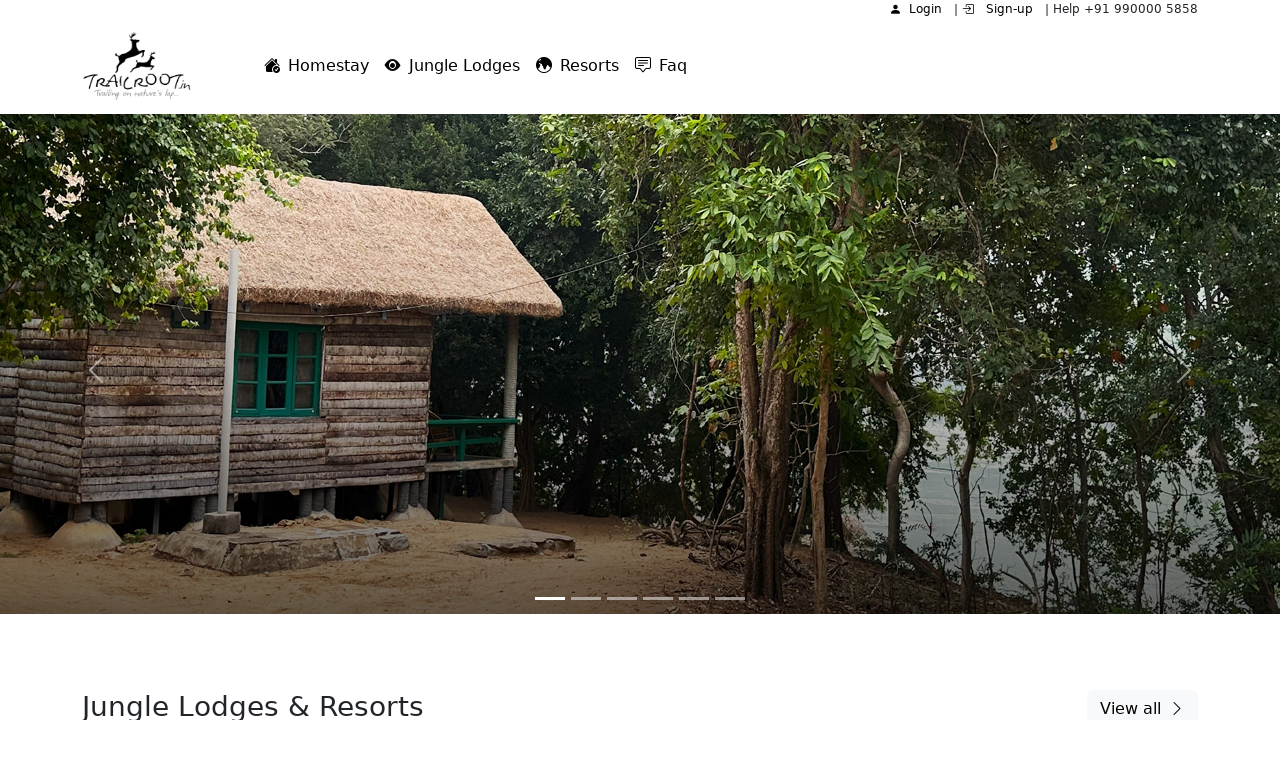

--- FILE ---
content_type: text/html; charset=UTF-8
request_url: https://trailroot.in/?id=214&page=1
body_size: 17603
content:
<!doctype html>
<html lang="en">
  <head>
    <meta charset="utf-8">
    <meta http-equiv="X-UA-Compatible" content="IE=edge">
    <meta name="viewport" content="width=device-width, initial-scale=1">
    <meta name="Description" content="Book the best Homestays in and around Bandipur,Nagarhole,Kabini,Chikamagalur. Choose from top-rated serviced Homestays  save up to 10-25% by booking online at Trailroot Holidays" />
    <meta name="keywords" content="Homestays in Coorg,coorg homestay,Nagarahole, Nagarahole homestay, Nagarahole accommodation, Nagarahole stay, coorg homestay, bandipur stay, bandipur accommodation, bandipur travel,Narikadi, Hillside Irpu, Ipru stay, Kutta stay, Kutta Accommodation, Kutta stay, Kutta homestay, prakruth homestay,soochipara,soochipara homestay,Eagle eye, Jungle Lodges and Resort, Serai, Serai Kabini, Serai Bandipur, Chillipilli, Coffeecountry, BR Hills stay, br hills accommodation, K Gudi stay, dholes den, ambuja farm, bandipur ambuja, wildbandipur, bandipur eco homes,Chetalli estate,Madumalai Estate, Madumalai stay, Madumalai homestay,Yercaud homestay,mysore, mysore homestay,Jog homestay,Jog stay,Sakrebyle, sakrebyle elephant camp,Yercaud,JLR,jungle lodges and resort,Wayanad stay,Wayanad homestay" />
    <meta name="copyright" content="Copyright 2024 Trailroot" />
    <meta name="author" content="Trailroot" />
    <meta name="designer" content="GIRISH" />
    <meta name="generator" content="Hugo 0.108.0">
    <meta name="robots" content="index">

    <title>Trailroot Holidays</title> 
    <link rel="icon" href="Images/trailroot.ico">
    <link rel="apple-touch-icon" href="Images/trailroot.ico" sizes="180x180">
    <meta name="theme-color" content="#00b386">
     
    
    
   
    <link href="css/bootstrap.min.css" rel="stylesheet" crossorigin="anonymous">
    <link rel="stylesheet" href="https://cdn.jsdelivr.net/npm/bootstrap-icons@1.10.3/font/bootstrap-icons.css">
    <link rel = 'stylesheet' href = 'css/style.css'>
    <!-- Custom styles for this template -->
    <link href="css/carousel.css" rel="stylesheet">

    

    <link rel="stylesheet" type="text/css" href="slick/slick.css">
    <link rel="stylesheet" type="text/css" href="slick/slick-theme.css">
    <link rel="stylesheet" href="slick/aos.css">
   


    <style>
      /* Hide the footer on larger screens */
      @media (min-width: 768px) {
        .mobile-only-footer {
          display: none;
        }
      }
      /* Show the footer on smaller screens */
      @media (max-width: 767px) {
        .mobile-only-footer {
          position: fixed;
          bottom: 0;
          width: 100%;
        }
      }

      @media (max-width: 767px) {
      .nav-item {
        border-bottom: 1px solid #00e6ac; /* Add your border styling here */
        }
    }

        testimonials {
            
            overflow: hidden;
            position: relative;
        }

        #testimonials ul {
            list-style: none;
            margin: 0;
            padding: 0;
            position: absolute;
            top: 0;
            left: 0;
        }

        #testimonials li {
            display: none;
            padding: 10px;
            border: 0px solid #ccc;
            background-color: #f9f9f9;
        }

        .custom-caption {
          background-color: rgba(0, 0, 0, 0.6); /* Dark background color with some transparency */
          color: #fff; /* White text color */
          padding: 10px; /* Adjust padding to your liking */
          text-align: center; /* Center-align the content */
        }

       .cards-wrapper {
          display: flex;
          justify-content: center;

        }

    .slider {
        width: 100%;
        margin: 30px auto;
       
    }

    .slick-slide {
      margin: 0px 20px;
    }

    .slick-slide img {
      width: 100%;
    }

    .slick-slide {
      transition: all ease-in-out .3s;
      /*opacity: .2;*/
    }
    
    .slick-active {
      opacity: .5;
    }

    .slick-current {
      opacity: 1;
    }

    .slick-prev,
    .slick-next {
        height: 55px;
        width: 55px;
    }

   .slick-arrow.slick-prev {
      left: 5px;
      z-index: 1;
    }
    .slick-arrow.slick-next {
      right: 5px;
    }
    
  </style>
  </head>
  <body >

  <div class = 'container text-end fw-light sticky-top bg-white' style="font-size: 12px;">
  <div class="row align-items-start">

    <div class="col text-end">
    <a href='Register/login.php' class='me-2 text-dark'><i class='bi bi-person-fill me-2'></i>Login</a> | <a href='#signup' class='me-2 text-dark'><i class='bi bi-box-arrow-in-right me-2'></i> Sign-up</a>
    |  Help +91 990000 5858
    </div>
  </div>
  </div>

  
  <nav class="navbar navbar-expand-lg navbar-light bg-white sticky-nav" style="top: 0; z-index: 10;">
 
  <div class="container">
    <a class="navbar-brand text-dark" href="index.php">
    <img class="me-5" src="Images/Trailroot-logo1.png" alt="Trailroot Holidays" width="110" height="70">
    </a>
    <button class="btn btn-light navbar-toggler border-1 px-2" type="button" data-bs-toggle="offcanvas" data-bs-target="#offcanvasExample" aria-controls="offcanvasExample">
      <img style="width: 60px" src="images/text-center.svg" alt="menu icon">
    </button>
    <div class="offcanvas offcanvas-start-lg bg-light" tabindex="-1" id="offcanvasExample" aria-labelledby="offcanvasExampleLabel">
      <div class="offcanvas-header d-flex d-lg-none">
        <h5 class="offcanvas-title text-dark" id="offcanvasExampleLabel">Trailroot Holidays</h5>
        <a href="javascript:void(0)" class="text-reset p-0" data-bs-dismiss="offcanvas" aria-label="close">
         <h1> <i class="bi bi-x-circle"></i></h1>
        </a>
      </div>
      <div class="offcanvas-body p-lg-0">
        <ul class="navbar-nav">
          <li class="nav-item">
            <a class="nav-link active" aria-current="page" href="homestay.php"><i class="bi bi-house-check-fill me-2"></i>Homestay</a>
          </li>
          <li class="nav-item">
            <a class="nav-link active" aria-current="page" href="jlr.php"><i class="bi bi-eye-fill me-2"></i>Jungle Lodges</a>
          </li>
          <li class="nav-item">
            <a class="nav-link active" aria-current="page" href="resorts.php"><i class="bi bi-globe-central-south-asia me-2"></i>Resorts</a>
          </li>
          <li class="nav-item">
            <a class="nav-link active" aria-current="page" href="faq.php"><i class="bi bi-chat-square-text me-2"></i>Faq</a>
          </li>
        </ul>
      </div>
    </div>
  </div>
</nav>

<!-- The fixed footer that only shows on mobile devices -->
    <div class="mobile-only-footer sticky-bottom bg-light py-1">
        <div class="container">
          <div class="row">
          <div class="col-md-12">
          <nav class="nav justify-content-center">
            <li class="nav-item d-flex flex-column align-items-center">
              <i class="bi bi-house-check-fill mb-0 "></i>
              <a class="nav-link text-dark" href="homestay.php">Homestay</a>
            </li>
            <li class="nav-item d-flex flex-column align-items-center">
              <i class="bi bi-eye-fill  mb-0"></i>
              <a class="nav-link text-dark" href="jlr.php">Jungle Lodges</a>
            </li>
            <li class="nav-item d-flex flex-column align-items-center">
              <i class="bi bi-globe-central-south-asia mb-0"></i>
              <a class="nav-link text-dark" href="resorts.php">Resorts</a>
            </li>
          </nav>
        </div>
        </div>
        </div>
    </div>

<main>
  <div id="myCarousel" class="carousel slide" data-bs-ride="carousel">
    <div class="carousel-indicators">
      <button type="button" data-bs-target="#myCarousel" data-bs-slide-to="0" class="active" aria-current="true" aria-label="Slide 1"></button>
      <button type="button" data-bs-target="#myCarousel" data-bs-slide-to="1" aria-label="Slide 2"></button>
      <button type="button" data-bs-target="#myCarousel" data-bs-slide-to="2" aria-label="Slide 3"></button>
      <button type="button" data-bs-target="#myCarousel" data-bs-slide-to="3" aria-label="Slide 4"></button>
      <button type="button" data-bs-target="#myCarousel" data-bs-slide-to="4" aria-label="Slide 5"></button>
      <button type="button" data-bs-target="#myCarousel" data-bs-slide-to="5" aria-label="Slide 6"></button>
      
  </div>

  
    <div class="carousel-inner">

      <div class="carousel-item active">
      <img class="mb-4" src="Images/HomeNew/JLR4.jpg" class="mx-auto d-block" alt="Bhemeshware fishing camp">
        <div class="container">
        

          <!--<div class="carousel-caption custom-caption">
            <h1>Nagarahole</h1>
            <p>A tranquil retreat amidst the lush forests of Nagarahole.</p>
            </div>-->
        </div>
      </div>

      <div class="carousel-item">
      <img class="mb-4" src="Images/HomeNew/JLR3.jpg" class="d-block w-100" alt="Bhemeshware fishing camp">
        <div class="container">
          <!--<div class="carousel-caption custom-caption">
            <h1>Bandipur</h1>
            <p>Experience wildlife up close at Bandipur National Park</p>
            
          </div>-->
        </div>
      </div>

      <div class="carousel-item">
      <img class="mb-4" src="Images/HomeNew/JLR1.jpg" class="d-block w-100" alt="Bhemeshware fishing camp">
        <div class="container">
          <!--<div class="carousel-caption custom-caption">
            <h1>Kabini</h1>
            <p>Some representative placeholder content for the third slide of this carousel.</p>
            
          </div>-->
        </div>
      </div>

      <div class="carousel-item">
      <img class="mb-4" src="Images/HomeNew/JLR3.jpg" class="d-block w-100" alt="Bhemeshware fishing camp">
        <div class="container">
          <!--<div class="carousel-caption custom-caption">
            <h1>Jog</h1>
            <p>Discover the untamed beauty of Jog from your doorstep</p>
            
          </div>-->
        </div>
      </div>

      <div class="carousel-item">
      <img class="mb-4" src="Images/HomeNew/JLR8.jpg" class="d-block w-100" alt="Bhemeshware fishing camp">
        <div class="container">
          <!--<div class="carousel-caption custom-caption">
            <h1>Chikkamagaluru</h1>
            <p>Reconnect with nature in Chikkamagaluru peaceful embrace</p>
            
          </div>-->
        </div>
      </div>

      <div class="carousel-item">
      <img class="mb-4" src="Images/HomeNew/8.jpg" class="d-block w-100" alt="Chikkamagaluru">
        <div class="container">
          <!--<div class="carousel-caption custom-caption">
            <h1>Chikkamagaluru</h1>
            <p>Reconnect with nature in Chikkamagaluru peaceful embrace</p>
            
          </div>-->
        </div>
      </div>
      

    </div>



    <button class="carousel-control-prev" type="button" data-bs-target="#myCarousel" data-bs-slide="prev">
      <span class="carousel-control-prev-icon" aria-hidden="true"></span>
      <span class="visually-hidden">Previous</span>
    </button>
    <button class="carousel-control-next" type="button" data-bs-target="#myCarousel" data-bs-slide="next">
      <span class="carousel-control-next-icon" aria-hidden="true"></span>
      <span class="visually-hidden">Next</span>
    </button>
  </div>

   

   <!-- JLR -->
   <div class="container  mb-0">
    <div class="row">
    <div class="col-8">
            <h3 >Jungle Lodges & Resorts</h3>
        </div>
        <div class="col-4 text-end">
           
            <a class="btn btn-light mb-3" href="jlr.php" role="button" data-bs-slide="next">
                View all<i class="bi bi-chevron-right ms-2"></i>
            </a>
        </div>


       <hr>
    <div class="col-12 " data-aos="fade-up" data-aos-delay="200">
        
       <section class="variable slider" >
            SELECT TOP 23 t1.*, (SELECT MIN(tariff_weekday_client) as min_tariff FROM mstpropertytariff where propid=t1.pid and delrec='N') as min_tariff, 
            (SELECT MIN(tariff_discount) FROM mstpropertytariff where propid=t1.pid and delrec='N') as tariff_discount,
            COALESCE(
            (select round((CAST(sum(rating) AS FLOAT)/count(*)),2) as rating from feedback where propid=t1.pid and delrec='N'),
                4.1
            ) as average_rating
            FROM mstproperty t1 WHERE t1.delrec='N' and Active='Y' and proptype = 'J' ORDER by min_tariff ASC <div><a class="text-dark" href="property.php?id=94">
                    <div class="card" style="width: 24rem;">
                      <img src="Images/property/items3/94.jpg" class="card-img-top" alt="...">


                        <div class="card-img-overlay">
                            <h6 class="card-text text-light">1/23</h6>
                        </div>




                      <div class="card-body">
                        <div class="row">
                          <div class="col">
                            <small><p class="text-success fw-bold">JLR-Anejhari </p></small>
                          </div>
                          <div class="col text-end fw-light">
                            <small><i class="bi bi-star-fill  text-danger me-2"></i>4.6</small>
                          </div>
                        </div>

                        
                        <div class="row">
                        <div class="col">
                                <small><i class="bi bi-geo-alt-fill me-2"></i>Kollur, 430 kms from Bengaluru</small>
                        </div>
                        </div>
                        
                         <small><p class="card-text my-2">Anejhari Butterfly Camp is located in the serene vicinity of Kollur, about 80 km...</p></small>
                        <p class="fs-6"><i class="bi bi-currency-rupee"></i><b>1,820<small class="text-success"></b>/night/person</small>
                        <br><small class="text-success fw-lighter">Valued up to</small> <small class="text-success fw-lighter text-decoration-line-through"><i class="bi bi-currency-rupee"></i>2093 <span class="badge text-bg-warning">save upto 15.00%</span></small></p>
                       
                        <button type="button" class="btn btn-sm btn-dark mt-2" >
                        View options</button>
                      </a></div>
                    </div>


             </div><div><a class="text-dark" href="property.php?id=27">
                    <div class="card" style="width: 24rem;">
                      <img src="Images/property/items3/27.jpg" class="card-img-top" alt="...">


                        <div class="card-img-overlay">
                            <h6 class="card-text text-light">2/23</h6>
                        </div>




                      <div class="card-body">
                        <div class="row">
                          <div class="col">
                            <small><p class="text-success fw-bold">JLR - Kali </p></small>
                          </div>
                          <div class="col text-end fw-light">
                            <small><i class="bi bi-star-fill  text-danger me-2"></i>4.6</small>
                          </div>
                        </div>

                        
                        <div class="row">
                        <div class="col">
                                <small><i class="bi bi-geo-alt-fill me-2"></i>Dandeli, 475 kms from Bengaluru</small>
                        </div>
                        </div>
                        
                         <small><p class="card-text my-2">Located on the banks of the majestic Kali River, the JLR Kali Adventure Camp is ...</p></small>
                        <p class="fs-6"><i class="bi bi-currency-rupee"></i><b>2,000<small class="text-success"></b>/night/person</small>
                        <br><small class="text-success fw-lighter">Valued up to</small> <small class="text-success fw-lighter text-decoration-line-through"><i class="bi bi-currency-rupee"></i>2600 <span class="badge text-bg-warning">save upto 30.00%</span></small></p>
                       
                        <button type="button" class="btn btn-sm btn-dark mt-2" >
                        View options</button>
                      </a></div>
                    </div>


             </div><div><a class="text-dark" href="property.php?id=139">
                    <div class="card" style="width: 24rem;">
                      <img src="Images/property/items3/139.jpg" class="card-img-top" alt="...">


                        <div class="card-img-overlay">
                            <h6 class="card-text text-light">3/23</h6>
                        </div>




                      <div class="card-body">
                        <div class="row">
                          <div class="col">
                            <small><p class="text-success fw-bold">JLR - Bhagawathi </p></small>
                          </div>
                          <div class="col text-end fw-light">
                            <small><i class="bi bi-star-fill  text-danger me-2"></i>4.23</small>
                          </div>
                        </div>

                        
                        <div class="row">
                        <div class="col">
                                <small><i class="bi bi-geo-alt-fill me-2"></i>Kudremukha, 340 kms from Bengaluru</small>
                        </div>
                        </div>
                        
                         <small><p class="card-text my-2">Nestled within Kudremukh National Park, Bhagawathi Nature Camp serves as an idea...</p></small>
                        <p class="fs-6"><i class="bi bi-currency-rupee"></i><b>2,050<small class="text-success"></b>/night/person</small>
                        <br><small class="text-success fw-lighter">Valued up to</small> <small class="text-success fw-lighter text-decoration-line-through"><i class="bi bi-currency-rupee"></i>2357.5 <span class="badge text-bg-warning">save upto 15.00%</span></small></p>
                       
                        <button type="button" class="btn btn-sm btn-dark mt-2" >
                        View options</button>
                      </a></div>
                    </div>


             </div><div><a class="text-dark" href="property.php?id=140">
                    <div class="card" style="width: 24rem;">
                      <img src="Images/property/items3/140.jpg" class="card-img-top" alt="...">


                        <div class="card-img-overlay">
                            <h6 class="card-text text-light">4/23</h6>
                        </div>




                      <div class="card-body">
                        <div class="row">
                          <div class="col">
                            <small><p class="text-success fw-bold">JLR - Seethanadi </p></small>
                          </div>
                          <div class="col text-end fw-light">
                            <small><i class="bi bi-star-fill  text-danger me-2"></i>4.18</small>
                          </div>
                        </div>

                        
                        <div class="row">
                        <div class="col">
                                <small><i class="bi bi-geo-alt-fill me-2"></i>Hebri, 390 Kms from Bengaluru</small>
                        </div>
                        </div>
                        
                         <small><p class="card-text my-2">Nestled amidst lush greenery, the Seethanadi Nature Camp in Hebri, located 40 km...</p></small>
                        <p class="fs-6"><i class="bi bi-currency-rupee"></i><b>2,050<small class="text-success"></b>/night/person</small>
                        <br><small class="text-success fw-lighter">Valued up to</small> <small class="text-success fw-lighter text-decoration-line-through"><i class="bi bi-currency-rupee"></i>2357.5 <span class="badge text-bg-warning">save upto 15.00%</span></small></p>
                       
                        <button type="button" class="btn btn-sm btn-dark mt-2" >
                        View options</button>
                      </a></div>
                    </div>


             </div><div><a class="text-dark" href="property.php?id=38">
                    <div class="card" style="width: 24rem;">
                      <img src="Images/property/items3/38.jpg" class="card-img-top" alt="...">


                        <div class="card-img-overlay">
                            <h6 class="card-text text-light">5/23</h6>
                        </div>




                      <div class="card-body">
                        <div class="row">
                          <div class="col">
                            <small><p class="text-success fw-bold">JLR - Sakrebyle Elephant Camp </p></small>
                          </div>
                          <div class="col text-end fw-light">
                            <small><i class="bi bi-star-fill  text-danger me-2"></i>4.24</small>
                          </div>
                        </div>

                        
                        <div class="row">
                        <div class="col">
                                <small><i class="bi bi-geo-alt-fill me-2"></i>Shimoga, 310 kms from Bengaluru</small>
                        </div>
                        </div>
                        
                         <small><p class="card-text my-2">The Sakrebyle Elephant Camp is a forest camp located in the state of Karnataka, ...</p></small>
                        <p class="fs-6"><i class="bi bi-currency-rupee"></i><b>2,170<small class="text-success"></b>/night/person</small>
                        <br><small class="text-success fw-lighter">Valued up to</small> <small class="text-success fw-lighter text-decoration-line-through"><i class="bi bi-currency-rupee"></i>2495.5 <span class="badge text-bg-warning">save upto 15.00%</span></small></p>
                       
                        <button type="button" class="btn btn-sm btn-dark mt-2" >
                        View options</button>
                      </a></div>
                    </div>


             </div><div><a class="text-dark" href="property.php?id=212">
                    <div class="card" style="width: 24rem;">
                      <img src="Images/property/items3/212.jpg" class="card-img-top" alt="...">


                        <div class="card-img-overlay">
                            <h6 class="card-text text-light">6/23</h6>
                        </div>




                      <div class="card-body">
                        <div class="row">
                          <div class="col">
                            <small><p class="text-success fw-bold">JLR - Gopinatham Mystery Trails </p></small>
                          </div>
                          <div class="col text-end fw-light">
                            <small><i class="bi bi-star-fill  text-danger me-2"></i>4.5</small>
                          </div>
                        </div>

                        
                        <div class="row">
                        <div class="col">
                                <small><i class="bi bi-geo-alt-fill me-2"></i>Chamarajanagar, 246 kms from Bengaluru</small>
                        </div>
                        </div>
                        
                         <small><p class="card-text my-2">Nestled near the charming village of Gopinatham. This nature camp is situated in...</p></small>
                        <p class="fs-6"><i class="bi bi-currency-rupee"></i><b>2,580<small class="text-success"></b>/night/person</small>
                        <br><small class="text-success fw-lighter">Valued up to</small> <small class="text-success fw-lighter text-decoration-line-through"><i class="bi bi-currency-rupee"></i>3354 <span class="badge text-bg-warning">save upto 30.00%</span></small></p>
                       
                        <button type="button" class="btn btn-sm btn-dark mt-2" >
                        View options</button>
                      </a></div>
                    </div>


             </div><div><a class="text-dark" href="property.php?id=48">
                    <div class="card" style="width: 24rem;">
                      <img src="Images/property/items3/48.jpg" class="card-img-top" alt="...">


                        <div class="card-img-overlay">
                            <h6 class="card-text text-light">7/23</h6>
                        </div>




                      <div class="card-body">
                        <div class="row">
                          <div class="col">
                            <small><p class="text-success fw-bold">JLR - Old Magazine House </p></small>
                          </div>
                          <div class="col text-end fw-light">
                            <small><i class="bi bi-star-fill  text-danger me-2"></i>5</small>
                          </div>
                        </div>

                        
                        <div class="row">
                        <div class="col">
                                <small><i class="bi bi-geo-alt-fill me-2"></i>Dandeli, 500 Kms from Bengaluru</small>
                        </div>
                        </div>
                        
                         <small><p class="card-text my-2">The Old Magazine House is a place where you can escape the hustle and bustle of ...</p></small>
                        <p class="fs-6"><i class="bi bi-currency-rupee"></i><b>2,700<small class="text-success"></b>/night/person</small>
                        <br><small class="text-success fw-lighter">Valued up to</small> <small class="text-success fw-lighter text-decoration-line-through"><i class="bi bi-currency-rupee"></i>3510 <span class="badge text-bg-warning">save upto 30.00%</span></small></p>
                       
                        <button type="button" class="btn btn-sm btn-dark mt-2" >
                        View options</button>
                      </a></div>
                    </div>


             </div><div><a class="text-dark" href="property.php?id=214">
                    <div class="card" style="width: 24rem;">
                      <img src="Images/property/items3/214.jpg" class="card-img-top" alt="...">


                        <div class="card-img-overlay">
                            <h6 class="card-text text-light">8/23</h6>
                        </div>




                      <div class="card-body">
                        <div class="row">
                          <div class="col">
                            <small><p class="text-success fw-bold">JLR - Kemmannugundi Hill Resort </p></small>
                          </div>
                          <div class="col text-end fw-light">
                            <small><i class="bi bi-star-fill  text-danger me-2"></i>3.25</small>
                          </div>
                        </div>

                        
                        <div class="row">
                        <div class="col">
                                <small><i class="bi bi-geo-alt-fill me-2"></i>Kemmanagundi, 277 kms from Bengaluru
</small>
                        </div>
                        </div>
                        
                         <small><p class="card-text my-2">Kemmanagundi, a picturesque hill station located in Karnataka, offers a delightf...</p></small>
                        <p class="fs-6"><i class="bi bi-currency-rupee"></i><b>2,950<small class="text-success"></b>/night/person</small>
                        <br><small class="text-success fw-lighter">Valued up to</small> <small class="text-success fw-lighter text-decoration-line-through"><i class="bi bi-currency-rupee"></i>3835 <span class="badge text-bg-warning">save upto 30.00%</span></small></p>
                       
                        <button type="button" class="btn btn-sm btn-dark mt-2" >
                        View options</button>
                      </a></div>
                    </div>


             </div><div><a class="text-dark" href="property.php?id=45">
                    <div class="card" style="width: 24rem;">
                      <img src="Images/property/items3/45.jpg" class="card-img-top" alt="...">


                        <div class="card-img-overlay">
                            <h6 class="card-text text-light">9/23</h6>
                        </div>




                      <div class="card-body">
                        <div class="row">
                          <div class="col">
                            <small><p class="text-success fw-bold">JLR - Blackbuck Resort </p></small>
                          </div>
                          <div class="col text-end fw-light">
                            <small><i class="bi bi-star-fill  text-danger me-2"></i>4.67</small>
                          </div>
                        </div>

                        
                        <div class="row">
                        <div class="col">
                                <small><i class="bi bi-geo-alt-fill me-2"></i>Bidar, 700 Kms Bengaluru</small>
                        </div>
                        </div>
                        
                         <small><p class="card-text my-2">The Blackbuck Resort is situated in the vicinity of Vilaspur Lake, just a short ...</p></small>
                        <p class="fs-6"><i class="bi bi-currency-rupee"></i><b>2,990<small class="text-success"></b>/night/person</small>
                        <br><small class="text-success fw-lighter">Valued up to</small> <small class="text-success fw-lighter text-decoration-line-through"><i class="bi bi-currency-rupee"></i>3438.5 <span class="badge text-bg-warning">save upto 15.00%</span></small></p>
                       
                        <button type="button" class="btn btn-sm btn-dark mt-2" >
                        View options</button>
                      </a></div>
                    </div>


             </div><div><a class="text-dark" href="property.php?id=60">
                    <div class="card" style="width: 24rem;">
                      <img src="Images/property/items3/60.jpg" class="card-img-top" alt="...">


                        <div class="card-img-overlay">
                            <h6 class="card-text text-light">10/23</h6>
                        </div>




                      <div class="card-body">
                        <div class="row">
                          <div class="col">
                            <small><p class="text-success fw-bold">JLR-Sadashivgad </p></small>
                          </div>
                          <div class="col text-end fw-light">
                            <small><i class="bi bi-star-fill  text-danger me-2"></i>4.6</small>
                          </div>
                        </div>

                        
                        <div class="row">
                        <div class="col">
                                <small><i class="bi bi-geo-alt-fill me-2"></i>Karwar, 520 kms from Bengaluru</small>
                        </div>
                        </div>
                        
                         <small><p class="card-text my-2"> Originally the Sadashivgad Fort, the property has been transformed into a magni...</p></small>
                        <p class="fs-6"><i class="bi bi-currency-rupee"></i><b>3,000<small class="text-success"></b>/night/person</small>
                        <br><small class="text-success fw-lighter">Valued up to</small> <small class="text-success fw-lighter text-decoration-line-through"><i class="bi bi-currency-rupee"></i>3900 <span class="badge text-bg-warning">save upto 30.00%</span></small></p>
                       
                        <button type="button" class="btn btn-sm btn-dark mt-2" >
                        View options</button>
                      </a></div>
                    </div>


             </div><div><a class="text-dark" href="property.php?id=66">
                    <div class="card" style="width: 24rem;">
                      <img src="Images/property/items3/66.jpg" class="card-img-top" alt="...">


                        <div class="card-img-overlay">
                            <h6 class="card-text text-light">11/23</h6>
                        </div>




                      <div class="card-body">
                        <div class="row">
                          <div class="col">
                            <small><p class="text-success fw-bold">JLR - Om Beach Resort </p></small>
                          </div>
                          <div class="col text-end fw-light">
                            <small><i class="bi bi-star-fill  text-danger me-2"></i>4.67</small>
                          </div>
                        </div>

                        
                        <div class="row">
                        <div class="col">
                                <small><i class="bi bi-geo-alt-fill me-2"></i>Gokarna, 480 kms from Bengaluru</small>
                        </div>
                        </div>
                        
                         <small><p class="card-text my-2">Gokarna, also known as the Kashi of South India, is situated at the confluence o...</p></small>
                        <p class="fs-6"><i class="bi bi-currency-rupee"></i><b>3,490<small class="text-success"></b>/night/person</small>
                        <br><small class="text-success fw-lighter">Valued up to</small> <small class="text-success fw-lighter text-decoration-line-through"><i class="bi bi-currency-rupee"></i>4013.5 <span class="badge text-bg-warning">save upto 15.00%</span></small></p>
                       
                        <button type="button" class="btn btn-sm btn-dark mt-2" >
                        View options</button>
                      </a></div>
                    </div>


             </div><div><a class="text-dark" href="property.php?id=58">
                    <div class="card" style="width: 24rem;">
                      <img src="Images/property/items3/58.jpg" class="card-img-top" alt="...">


                        <div class="card-img-overlay">
                            <h6 class="card-text text-light">12/23</h6>
                        </div>




                      <div class="card-body">
                        <div class="row">
                          <div class="col">
                            <small><p class="text-success fw-bold">JLR - Hampi Heritage </p></small>
                          </div>
                          <div class="col text-end fw-light">
                            <small><i class="bi bi-star-fill  text-danger me-2"></i>4.6</small>
                          </div>
                        </div>

                        
                        <div class="row">
                        <div class="col">
                                <small><i class="bi bi-geo-alt-fill me-2"></i>Hampi, 350 Kms from Bengaluru</small>
                        </div>
                        </div>
                        
                         <small><p class="card-text my-2">Hampi, renowned as the world s largest open-air museum, stands as a testament to...</p></small>
                        <p class="fs-6"><i class="bi bi-currency-rupee"></i><b>3,500<small class="text-success"></b>/night/person</small>
                        <br><small class="text-success fw-lighter">Valued up to</small> <small class="text-success fw-lighter text-decoration-line-through"><i class="bi bi-currency-rupee"></i>4025 <span class="badge text-bg-warning">save upto 15.00%</span></small></p>
                       
                        <button type="button" class="btn btn-sm btn-dark mt-2" >
                        View options</button>
                      </a></div>
                    </div>


             </div><div><a class="text-dark" href="property.php?id=25">
                    <div class="card" style="width: 24rem;">
                      <img src="Images/property/items3/25.jpg" class="card-img-top" alt="...">


                        <div class="card-img-overlay">
                            <h6 class="card-text text-light">13/23</h6>
                        </div>




                      <div class="card-body">
                        <div class="row">
                          <div class="col">
                            <small><p class="text-success fw-bold">JLR - Bannerghatta </p></small>
                          </div>
                          <div class="col text-end fw-light">
                            <small><i class="bi bi-star-fill  text-danger me-2"></i>4.92</small>
                          </div>
                        </div>

                        
                        <div class="row">
                        <div class="col">
                                <small><i class="bi bi-geo-alt-fill me-2"></i>Bannerghatta, 27 kms from Bengaluru</small>
                        </div>
                        </div>
                        
                         <small><p class="card-text my-2">The Bannerghatta Nature Camp is a delightful surprise, situated just outside the...</p></small>
                        <p class="fs-6"><i class="bi bi-currency-rupee"></i><b>3,980<small class="text-success"></b>/night/person</small>
                        <br><small class="text-success fw-lighter">Valued up to</small> <small class="text-success fw-lighter text-decoration-line-through"><i class="bi bi-currency-rupee"></i>5174 <span class="badge text-bg-warning">save upto 30.00%</span></small></p>
                       
                        <button type="button" class="btn btn-sm btn-dark mt-2" >
                        View options</button>
                      </a></div>
                    </div>


             </div><div><a class="text-dark" href="property.php?id=23">
                    <div class="card" style="width: 24rem;">
                      <img src="Images/property/items3/23.jpg" class="card-img-top" alt="...">


                        <div class="card-img-overlay">
                            <h6 class="card-text text-light">14/23</h6>
                        </div>




                      <div class="card-body">
                        <div class="row">
                          <div class="col">
                            <small><p class="text-success fw-bold">JLR - Galibore </p></small>
                          </div>
                          <div class="col text-end fw-light">
                            <small><i class="bi bi-star-fill  text-danger me-2"></i>4.88</small>
                          </div>
                        </div>

                        
                        <div class="row">
                        <div class="col">
                                <small><i class="bi bi-geo-alt-fill me-2"></i>Muthathi, 103 kms from Bengaluru</small>
                        </div>
                        </div>
                        
                         <small><p class="card-text my-2">Located on the serene banks of the River Kaveri, near the Sangam, Galibore is a ...</p></small>
                        <p class="fs-6"><i class="bi bi-currency-rupee"></i><b>4,530<small class="text-success"></b>/night/person</small>
                        <br><small class="text-success fw-lighter">Valued up to</small> <small class="text-success fw-lighter text-decoration-line-through"><i class="bi bi-currency-rupee"></i>5889 <span class="badge text-bg-warning">save upto 30.00%</span></small></p>
                       
                        <button type="button" class="btn btn-sm btn-dark mt-2" >
                        View options</button>
                      </a></div>
                    </div>


             </div><div><a class="text-dark" href="property.php?id=22">
                    <div class="card" style="width: 24rem;">
                      <img src="Images/property/items3/22.jpg" class="card-img-top" alt="...">


                        <div class="card-img-overlay">
                            <h6 class="card-text text-light">15/23</h6>
                        </div>




                      <div class="card-body">
                        <div class="row">
                          <div class="col">
                            <small><p class="text-success fw-bold">JLR - Bheemeshwari </p></small>
                          </div>
                          <div class="col text-end fw-light">
                            <small><i class="bi bi-star-fill  text-danger me-2"></i>4.54</small>
                          </div>
                        </div>

                        
                        <div class="row">
                        <div class="col">
                                <small><i class="bi bi-geo-alt-fill me-2"></i>Muthathi, 100 kms from Bengaluru</small>
                        </div>
                        </div>
                        
                         <small><p class="card-text my-2">The River Cauvery is a force of nature that demands respect. With its rocky gorg...</p></small>
                        <p class="fs-6"><i class="bi bi-currency-rupee"></i><b>4,590<small class="text-success"></b>/night/person</small>
                        <br><small class="text-success fw-lighter">Valued up to</small> <small class="text-success fw-lighter text-decoration-line-through"><i class="bi bi-currency-rupee"></i>5967 <span class="badge text-bg-warning">save upto 30.00%</span></small></p>
                       
                        <button type="button" class="btn btn-sm btn-dark mt-2" >
                        View options</button>
                      </a></div>
                    </div>


             </div><div><a class="text-dark" href="property.php?id=21">
                    <div class="card" style="width: 24rem;">
                      <img src="Images/property/items3/21.jpg" class="card-img-top" alt="...">


                        <div class="card-img-overlay">
                            <h6 class="card-text text-light">16/23</h6>
                        </div>




                      <div class="card-body">
                        <div class="row">
                          <div class="col">
                            <small><p class="text-success fw-bold">JLR - Dubare </p></small>
                          </div>
                          <div class="col text-end fw-light">
                            <small><i class="bi bi-star-fill  text-danger me-2"></i>4.08</small>
                          </div>
                        </div>

                        
                        <div class="row">
                        <div class="col">
                                <small><i class="bi bi-geo-alt-fill me-2"></i>Coorg, 250 kms from Bengaluru</small>
                        </div>
                        </div>
                        
                         <small><p class="card-text my-2">For elephant lovers, the Dubare Camp is a must-visit destination. This is where ...</p></small>
                        <p class="fs-6"><i class="bi bi-currency-rupee"></i><b>4,690<small class="text-success"></b>/night/person</small>
                        <br><small class="text-success fw-lighter">Valued up to</small> <small class="text-success fw-lighter text-decoration-line-through"><i class="bi bi-currency-rupee"></i>5393.5 <span class="badge text-bg-warning">save upto 15.00%</span></small></p>
                       
                        <button type="button" class="btn btn-sm btn-dark mt-2" >
                        View options</button>
                      </a></div>
                    </div>


             </div><div><a class="text-dark" href="property.php?id=74">
                    <div class="card" style="width: 24rem;">
                      <img src="Images/property/items3/74.jpg" class="card-img-top" alt="...">


                        <div class="card-img-overlay">
                            <h6 class="card-text text-light">17/23</h6>
                        </div>




                      <div class="card-body">
                        <div class="row">
                          <div class="col">
                            <small><p class="text-success fw-bold">JLR - Sharavathi </p></small>
                          </div>
                          <div class="col text-end fw-light">
                            <small><i class="bi bi-star-fill  text-danger me-2"></i>4.71</small>
                          </div>
                        </div>

                        
                        <div class="row">
                        <div class="col">
                                <small><i class="bi bi-geo-alt-fill me-2"></i>Jog, 400 kms from Bengaluru</small>
                        </div>
                        </div>
                        
                         <small><p class="card-text my-2">Located just 6 km away from the majestic Jog Falls, the Sharavathi Nature Camp i...</p></small>
                        <p class="fs-6"><i class="bi bi-currency-rupee"></i><b>4,930<small class="text-success"></b>/night/person</small>
                        <br><small class="text-success fw-lighter">Valued up to</small> <small class="text-success fw-lighter text-decoration-line-through"><i class="bi bi-currency-rupee"></i>6409 <span class="badge text-bg-warning">save upto 30.00%</span></small></p>
                       
                        <button type="button" class="btn btn-sm btn-dark mt-2" >
                        View options</button>
                      </a></div>
                    </div>


             </div><div><a class="text-dark" href="property.php?id=24">
                    <div class="card" style="width: 24rem;">
                      <img src="Images/property/items3/24.jpg" class="card-img-top" alt="...">


                        <div class="card-img-overlay">
                            <h6 class="card-text text-light">18/23</h6>
                        </div>




                      <div class="card-body">
                        <div class="row">
                          <div class="col">
                            <small><p class="text-success fw-bold">JLR - Devbagh </p></small>
                          </div>
                          <div class="col text-end fw-light">
                            <small><i class="bi bi-star-fill  text-danger me-2"></i>5</small>
                          </div>
                        </div>

                        
                        <div class="row">
                        <div class="col">
                                <small><i class="bi bi-geo-alt-fill me-2"></i>Karwar, 520 Kms from Bengaluru</small>
                        </div>
                        </div>
                        
                         <small><p class="card-text my-2">Karwar is a destination that can take you to the depths of your being. Devbagh, ...</p></small>
                        <p class="fs-6"><i class="bi bi-currency-rupee"></i><b>5,970<small class="text-success"></b>/night/person</small>
                        <br><small class="text-success fw-lighter">Valued up to</small> <small class="text-success fw-lighter text-decoration-line-through"><i class="bi bi-currency-rupee"></i>7761 <span class="badge text-bg-warning">save upto 30.00%</span></small></p>
                       
                        <button type="button" class="btn btn-sm btn-dark mt-2" >
                        View options</button>
                      </a></div>
                    </div>


             </div><div><a class="text-dark" href="property.php?id=19">
                    <div class="card" style="width: 24rem;">
                      <img src="Images/property/items3/19.jpg" class="card-img-top" alt="...">


                        <div class="card-img-overlay">
                            <h6 class="card-text text-light">19/23</h6>
                        </div>




                      <div class="card-body">
                        <div class="row">
                          <div class="col">
                            <small><p class="text-success fw-bold">JLR - K Gudi </p></small>
                          </div>
                          <div class="col text-end fw-light">
                            <small><i class="bi bi-star-fill  text-danger me-2"></i>4.86</small>
                          </div>
                        </div>

                        
                        <div class="row">
                        <div class="col">
                                <small><i class="bi bi-geo-alt-fill me-2"></i>Chamarajnagar, 195 kms from Bengaluru</small>
                        </div>
                        </div>
                        
                         <small><p class="card-text my-2">For nature enthusiasts seeking a peaceful escape into the wild, B.R. Hills is a ...</p></small>
                        <p class="fs-6"><i class="bi bi-currency-rupee"></i><b>6,170<small class="text-success"></b>/night/person</small>
                        <br><small class="text-success fw-lighter">Valued up to</small> <small class="text-success fw-lighter text-decoration-line-through"><i class="bi bi-currency-rupee"></i>7095.5 <span class="badge text-bg-warning">save upto 15.00%</span></small></p>
                       
                        <button type="button" class="btn btn-sm btn-dark mt-2" >
                        View options</button>
                      </a></div>
                    </div>


             </div><div><a class="text-dark" href="property.php?id=158">
                    <div class="card" style="width: 24rem;">
                      <img src="Images/property/items3/158.jpg" class="card-img-top" alt="...">


                        <div class="card-img-overlay">
                            <h6 class="card-text text-light">20/23</h6>
                        </div>




                      <div class="card-body">
                        <div class="row">
                          <div class="col">
                            <small><p class="text-success fw-bold">JLR-Kings Sanctuary </p></small>
                          </div>
                          <div class="col text-end fw-light">
                            <small><i class="bi bi-star-fill  text-danger me-2"></i>4.33</small>
                          </div>
                        </div>

                        
                        <div class="row">
                        <div class="col">
                                <small><i class="bi bi-geo-alt-fill me-2"></i>Nagarahole, 195 kms from Bengaluru</small>
                        </div>
                        </div>
                        
                         <small><p class="card-text my-2">Kings Sanctuary, located on the northern fringes of Nagarhole National Park, is ...</p></small>
                        <p class="fs-6"><i class="bi bi-currency-rupee"></i><b>6,580<small class="text-success"></b>/night/person</small>
                        <br><small class="text-success fw-lighter">Valued up to</small> <small class="text-success fw-lighter text-decoration-line-through"><i class="bi bi-currency-rupee"></i>7567 <span class="badge text-bg-warning">save upto 15.00%</span></small></p>
                       
                        <button type="button" class="btn btn-sm btn-dark mt-2" >
                        View options</button>
                      </a></div>
                    </div>


             </div><div><a class="text-dark" href="property.php?id=28">
                    <div class="card" style="width: 24rem;">
                      <img src="Images/property/items3/28.jpg" class="card-img-top" alt="...">


                        <div class="card-img-overlay">
                            <h6 class="card-text text-light">21/23</h6>
                        </div>




                      <div class="card-body">
                        <div class="row">
                          <div class="col">
                            <small><p class="text-success fw-bold">JLR - River Tern Lodge </p></small>
                          </div>
                          <div class="col text-end fw-light">
                            <small><i class="bi bi-star-fill  text-danger me-2"></i>4.67</small>
                          </div>
                        </div>

                        
                        <div class="row">
                        <div class="col">
                                <small><i class="bi bi-geo-alt-fill me-2"></i>Chikmagalur, 260 kms from Bengaluru</small>
                        </div>
                        </div>
                        
                         <small><p class="card-text my-2">The River Tern Lodge takes its name from the nearby island that attracts a multi...</p></small>
                        <p class="fs-6"><i class="bi bi-currency-rupee"></i><b>8,650<small class="text-success"></b>/night/person</small>
                        <br><small class="text-success fw-lighter">Valued up to</small> <small class="text-success fw-lighter text-decoration-line-through"><i class="bi bi-currency-rupee"></i>11245 <span class="badge text-bg-warning">save upto 30.00%</span></small></p>
                       
                        <button type="button" class="btn btn-sm btn-dark mt-2" >
                        View options</button>
                      </a></div>
                    </div>


             </div><div><a class="text-dark" href="property.php?id=26">
                    <div class="card" style="width: 24rem;">
                      <img src="Images/property/items3/26.jpg" class="card-img-top" alt="...">


                        <div class="card-img-overlay">
                            <h6 class="card-text text-light">22/23</h6>
                        </div>




                      <div class="card-body">
                        <div class="row">
                          <div class="col">
                            <small><p class="text-success fw-bold">JLR - Bandipur </p></small>
                          </div>
                          <div class="col text-end fw-light">
                            <small><i class="bi bi-star-fill  text-danger me-2"></i>4.88</small>
                          </div>
                        </div>

                        
                        <div class="row">
                        <div class="col">
                                <small><i class="bi bi-geo-alt-fill me-2"></i>Bandipur, 220 Kms from Bengaluru</small>
                        </div>
                        </div>
                        
                         <small><p class="card-text my-2">Bandipur, once the exclusive hunting grounds of the Maharaja, is a stunningly un...</p></small>
                        <p class="fs-6"><i class="bi bi-currency-rupee"></i><b>9,050<small class="text-success"></b>/night/person</small>
                        <br><small class="text-success fw-lighter">Valued up to</small> <small class="text-success fw-lighter text-decoration-line-through"><i class="bi bi-currency-rupee"></i>11765 <span class="badge text-bg-warning">save upto 30.00%</span></small></p>
                       
                        <button type="button" class="btn btn-sm btn-dark mt-2" >
                        View options</button>
                      </a></div>
                    </div>


             </div><div><a class="text-dark" href="property.php?id=18">
                    <div class="card" style="width: 24rem;">
                      <img src="Images/property/items3/18.jpg" class="card-img-top" alt="...">


                        <div class="card-img-overlay">
                            <h6 class="card-text text-light">23/23</h6>
                        </div>




                      <div class="card-body">
                        <div class="row">
                          <div class="col">
                            <small><p class="text-success fw-bold">JLR - Kabini </p></small>
                          </div>
                          <div class="col text-end fw-light">
                            <small><i class="bi bi-star-fill  text-danger me-2"></i>4.81</small>
                          </div>
                        </div>

                        
                        <div class="row">
                        <div class="col">
                                <small><i class="bi bi-geo-alt-fill me-2"></i>Kabini, 225 kms from Bengaluru</small>
                        </div>
                        </div>
                        
                         <small><p class="card-text my-2">Nestled on the banks of the River Kabini and named after its majestic waters, th...</p></small>
                        <p class="fs-6"><i class="bi bi-currency-rupee"></i><b>10,280<small class="text-success"></b>/night/person</small>
                        <br><small class="text-success fw-lighter">Valued up to</small> <small class="text-success fw-lighter text-decoration-line-through"><i class="bi bi-currency-rupee"></i>11822 <span class="badge text-bg-warning">save upto 15.00%</span></small></p>
                       
                        <button type="button" class="btn btn-sm btn-dark mt-2" >
                        View options</button>
                      </a></div>
                    </div>


             </div>        </section>
    </div>
   </div>
   </div>



 <div class="site-blocks-cover overlay inner-page-cover" style="background-image: url(Images/Home/2.webp); background-attachment: fixed;">

 <div class="container " >
  <div class="row align-items-md-stretch">

      <div class="col-md-4 my-5"  >
        <div class="h-100 p-4 text-bg-dark rounded-3" style="opacity:0.9;">
          <h2>Homestay</h2>
          <p>A homestay is a form of accommodation in which travelers reside with local hosts or families. It offers an immersive cultural experience, allowing guests to engage with the community and enjoy personalized hospitality in a genuine local setting.

          </p>
          <button class="btn btn-light text-dark" type="button"><a href='homestay.php' class='text-dark'>Explore <i class="bi bi-chevron-compact-right ms-2"></i></a></button>
        </div>
      </div>


      <div class="col-md-4 my-5" style="opacity:0.9;">
        <div class="h-100 p-4 bg-light border rounded-3">
          <h2>Jungle Lodges</h2>
          <p>Jungle lodges offer a unique opportunity to observe wildlife, take guided nature walks, and enjoy outdoor activities in pristine wilderness areas, often located near national parks or wildlife sanctuaries.

          </p>
          <button class="btn btn-light text-dark" type="button"><a href='jlr.php' class='text-dark'>Explore <i class="bi bi-chevron-compact-right ms-2"></i></a></button>
        </div>
      </div>

       <div class="col-md-4 my-5" style="opacity:0.9;">
        <div class="h-100 p-4 bg-info border rounded-3">
          <h2>Resorts</h2>
          <p>Resorts offer luxury, comfort, and relaxation with amenities like pools, spas, fine dining, and entertainment — a peaceful escape from daily life.
     

          </p>
          <button class="btn btn-light text-dark" type="button"><a href='resorts.php' class='text-dark'>Explore <i class="bi bi-chevron-compact-right ms-2"></i></a></button>
        </div>
      </div>

    </div>
 </div><!--Closing container-->

  </div><!--end of container-->
</div><!--Closing site-block-->



  <!-- Homestay -->
   <div class="container  mt-4">
    <div class="row">
    <div class="col-6">
            <h3 >Homestay's'</h3>
        </div>
        <div class="col-6 text-end">
           
            <a class="btn btn-light mb-3" href="homestay.php" role="button" data-bs-slide="next">
                View all<i class="bi bi-chevron-right ms-2"></i>
            </a>
        </div>


       <hr>
    <div class="col-12 " >
        
       <section class="variable slider" >
            <div><a class="text-dark" href="property.php?id=109">
                    <div class="card" style="width: 24rem;">
                      <img src="Images/property/items3/109.jpg" class="card-img-top" alt="...">
                        <div class="card-img-overlay">
                            <h6 class="card-text text-light">1/25</h6>
                        </div>

                      <div class="card-body  h-140">
                        <div class="row">
                          <div class="col">
                            <small><p class="text-dark fw-bold">Beach Retreat</p></small>
                          </div>
                          <div class="col text-end fw-light">
                            <small><i class="bi bi-star-fill  text-danger me-2"></i>4.83</small>
                          </div>
                        </div>

                        
                        <div class="row">
                        <div class="col text-success">
                                <small><i class="bi bi-geo-alt-fill me-2"></i>Kasargod, 340 kms from Bengaluru</small>
                        </div>
                        </div>
                        
                        <small><p class="card-text my-2">Discover the gem of an island located on the picturesque coast of the Kasargod d...</p></small>
                        <p class="fs-6"><i class="bi bi-currency-rupee"></i><b>1,850<small class="text-success"></b>/night/person</small>
                        <br><small class="text-success fw-lighter">Valued up to</small> <small class="text-success fw-lighter text-decoration-line-through"><i class="bi bi-currency-rupee"></i>2405 <span class="badge text-bg-warning">save upto 30.00%</span></small></p>
                       
                        <button type="button" class="btn btn-sm btn-dark mt-2" >
                        View options</button>
                      </a></div>
                    </div>


             </div><div><a class="text-dark" href="property.php?id=54">
                    <div class="card" style="width: 24rem;">
                      <img src="Images/property/items3/54.jpg" class="card-img-top" alt="...">
                        <div class="card-img-overlay">
                            <h6 class="card-text text-light">2/25</h6>
                        </div>

                      <div class="card-body  h-140">
                        <div class="row">
                          <div class="col">
                            <small><p class="text-dark fw-bold">Polaycad Estate</p></small>
                          </div>
                          <div class="col text-end fw-light">
                            <small><i class="bi bi-star-fill  text-danger me-2"></i>4.71</small>
                          </div>
                        </div>

                        
                        <div class="row">
                        <div class="col text-success">
                                <small><i class="bi bi-geo-alt-fill me-2"></i>Coorg, 240 kms from Bengaluru</small>
                        </div>
                        </div>
                        
                        <small><p class="card-text my-2">Nestled in South Coorg, Polaycad Estate offers a tranquil retreat surrounded by ...</p></small>
                        <p class="fs-6"><i class="bi bi-currency-rupee"></i><b>1,900<small class="text-success"></b>/night/person</small>
                        <br><small class="text-success fw-lighter">Valued up to</small> <small class="text-success fw-lighter text-decoration-line-through"><i class="bi bi-currency-rupee"></i>2470 <span class="badge text-bg-warning">save upto 30.00%</span></small></p>
                       
                        <button type="button" class="btn btn-sm btn-dark mt-2" >
                        View options</button>
                      </a></div>
                    </div>


             </div><div><a class="text-dark" href="property.php?id=201">
                    <div class="card" style="width: 24rem;">
                      <img src="Images/property/items3/201.jpg" class="card-img-top" alt="...">
                        <div class="card-img-overlay">
                            <h6 class="card-text text-light">3/25</h6>
                        </div>

                      <div class="card-body  h-140">
                        <div class="row">
                          <div class="col">
                            <small><p class="text-dark fw-bold">Devrunda Estate</p></small>
                          </div>
                          <div class="col text-end fw-light">
                            <small><i class="bi bi-star-fill  text-danger me-2"></i>4.7</small>
                          </div>
                        </div>

                        
                        <div class="row">
                        <div class="col text-success">
                                <small><i class="bi bi-geo-alt-fill me-2"></i>Mudigere, 250 kms from Bengaluru</small>
                        </div>
                        </div>
                        
                        <small><p class="card-text my-2">Mudigere is a quaint town situated in Karnataka s Chikmagalur district. The sere...</p></small>
                        <p class="fs-6"><i class="bi bi-currency-rupee"></i><b>1,900<small class="text-success"></b>/night/person</small>
                        <br><small class="text-success fw-lighter">Valued up to</small> <small class="text-success fw-lighter text-decoration-line-through"><i class="bi bi-currency-rupee"></i>2470 <span class="badge text-bg-warning">save upto 30.00%</span></small></p>
                       
                        <button type="button" class="btn btn-sm btn-dark mt-2" >
                        View options</button>
                      </a></div>
                    </div>


             </div><div><a class="text-dark" href="property.php?id=144">
                    <div class="card" style="width: 24rem;">
                      <img src="Images/property/items3/144.jpg" class="card-img-top" alt="...">
                        <div class="card-img-overlay">
                            <h6 class="card-text text-light">4/25</h6>
                        </div>

                      <div class="card-body  h-140">
                        <div class="row">
                          <div class="col">
                            <small><p class="text-dark fw-bold">Kutta Homestay</p></small>
                          </div>
                          <div class="col text-end fw-light">
                            <small><i class="bi bi-star-fill  text-danger me-2"></i>5</small>
                          </div>
                        </div>

                        
                        <div class="row">
                        <div class="col text-success">
                                <small><i class="bi bi-geo-alt-fill me-2"></i>Nagarhole, 220 kms from Bengaluru</small>
                        </div>
                        </div>
                        
                        <small><p class="card-text my-2">Kutta Homestay is a tranquil oasis just 3 km from the entrance of the stunning N...</p></small>
                        <p class="fs-6"><i class="bi bi-currency-rupee"></i><b>2,100<small class="text-success"></b>/night/person</small>
                        <br><small class="text-success fw-lighter">Valued up to</small> <small class="text-success fw-lighter text-decoration-line-through"><i class="bi bi-currency-rupee"></i>2730 <span class="badge text-bg-warning">save upto 30.00%</span></small></p>
                       
                        <button type="button" class="btn btn-sm btn-dark mt-2" >
                        View options</button>
                      </a></div>
                    </div>


             </div><div><a class="text-dark" href="property.php?id=118">
                    <div class="card" style="width: 24rem;">
                      <img src="Images/property/items3/118.jpg" class="card-img-top" alt="...">
                        <div class="card-img-overlay">
                            <h6 class="card-text text-light">5/25</h6>
                        </div>

                      <div class="card-body  h-140">
                        <div class="row">
                          <div class="col">
                            <small><p class="text-dark fw-bold">Mudigere Homestay</p></small>
                          </div>
                          <div class="col text-end fw-light">
                            <small><i class="bi bi-star-fill  text-danger me-2"></i>4.9</small>
                          </div>
                        </div>

                        
                        <div class="row">
                        <div class="col text-success">
                                <small><i class="bi bi-geo-alt-fill me-2"></i>Mudigere, 250 kms from Bengaluru</small>
                        </div>
                        </div>
                        
                        <small><p class="card-text my-2">Escape from the hustle and bustle of city life and immerse yourself in the seren...</p></small>
                        <p class="fs-6"><i class="bi bi-currency-rupee"></i><b>2,200<small class="text-success"></b>/night/person</small>
                        <br><small class="text-success fw-lighter">Valued up to</small> <small class="text-success fw-lighter text-decoration-line-through"><i class="bi bi-currency-rupee"></i>2860 <span class="badge text-bg-warning">save upto 30.00%</span></small></p>
                       
                        <button type="button" class="btn btn-sm btn-dark mt-2" >
                        View options</button>
                      </a></div>
                    </div>


             </div><div><a class="text-dark" href="property.php?id=71">
                    <div class="card" style="width: 24rem;">
                      <img src="Images/property/items3/71.jpg" class="card-img-top" alt="...">
                        <div class="card-img-overlay">
                            <h6 class="card-text text-light">6/25</h6>
                        </div>

                      <div class="card-body  h-140">
                        <div class="row">
                          <div class="col">
                            <small><p class="text-dark fw-bold">Kushalnagar Stay</p></small>
                          </div>
                          <div class="col text-end fw-light">
                            <small><i class="bi bi-star-fill  text-danger me-2"></i>4.39</small>
                          </div>
                        </div>

                        
                        <div class="row">
                        <div class="col text-success">
                                <small><i class="bi bi-geo-alt-fill me-2"></i>Coorg, 230 kms from Bengaluru</small>
                        </div>
                        </div>
                        
                        <small><p class="card-text my-2">This property boasts a breathtaking view of a reservoir and is surrounded by stu...</p></small>
                        <p class="fs-6"><i class="bi bi-currency-rupee"></i><b>2,350<small class="text-success"></b>/night/person</small>
                        <br><small class="text-success fw-lighter">Valued up to</small> <small class="text-success fw-lighter text-decoration-line-through"><i class="bi bi-currency-rupee"></i>3055 <span class="badge text-bg-warning">save upto 30.00%</span></small></p>
                       
                        <button type="button" class="btn btn-sm btn-dark mt-2" >
                        View options</button>
                      </a></div>
                    </div>


             </div><div><a class="text-dark" href="property.php?id=32">
                    <div class="card" style="width: 24rem;">
                      <img src="Images/property/items3/32.jpg" class="card-img-top" alt="...">
                        <div class="card-img-overlay">
                            <h6 class="card-text text-light">7/25</h6>
                        </div>

                      <div class="card-body  h-140">
                        <div class="row">
                          <div class="col">
                            <small><p class="text-dark fw-bold">Madumalai Estate</p></small>
                          </div>
                          <div class="col text-end fw-light">
                            <small><i class="bi bi-star-fill  text-danger me-2"></i>4.01</small>
                          </div>
                        </div>

                        
                        <div class="row">
                        <div class="col text-success">
                                <small><i class="bi bi-geo-alt-fill me-2"></i>Mudumalai, 250 kms from Bengaluru</small>
                        </div>
                        </div>
                        
                        <small><p class="card-text my-2">The Mudumalai Estate offers a unique and authentic experience of the local cultu...</p></small>
                        <p class="fs-6"><i class="bi bi-currency-rupee"></i><b>2,500<small class="text-success"></b>/night/person</small>
                        <br><small class="text-success fw-lighter">Valued up to</small> <small class="text-success fw-lighter text-decoration-line-through"><i class="bi bi-currency-rupee"></i>3250 <span class="badge text-bg-warning">save upto 30.00%</span></small></p>
                       
                        <button type="button" class="btn btn-sm btn-dark mt-2" >
                        View options</button>
                      </a></div>
                    </div>


             </div><div><a class="text-dark" href="property.php?id=122">
                    <div class="card" style="width: 24rem;">
                      <img src="Images/property/items3/122.jpg" class="card-img-top" alt="...">
                        <div class="card-img-overlay">
                            <h6 class="card-text text-light">8/25</h6>
                        </div>

                      <div class="card-body  h-140">
                        <div class="row">
                          <div class="col">
                            <small><p class="text-dark fw-bold">Madikeri Homestay</p></small>
                          </div>
                          <div class="col text-end fw-light">
                            <small><i class="bi bi-star-fill  text-danger me-2"></i>4.77</small>
                          </div>
                        </div>

                        
                        <div class="row">
                        <div class="col text-success">
                                <small><i class="bi bi-geo-alt-fill me-2"></i>Madikeri, 260 kms from Bengaluru</small>
                        </div>
                        </div>
                        
                        <small><p class="card-text my-2">Escape to a peaceful haven and immerse yourself in a true homestay experience. S...</p></small>
                        <p class="fs-6"><i class="bi bi-currency-rupee"></i><b>2,500<small class="text-success"></b>/night/room</small>
                        <br><small class="text-success fw-lighter">Valued up to</small> <small class="text-success fw-lighter text-decoration-line-through"><i class="bi bi-currency-rupee"></i>3250 <span class="badge text-bg-warning">save upto 30.00%</span></small></p>
                       
                        <button type="button" class="btn btn-sm btn-dark mt-2" >
                        View options</button>
                      </a></div>
                    </div>


             </div><div><a class="text-dark" href="property.php?id=174">
                    <div class="card" style="width: 24rem;">
                      <img src="Images/property/items3/174.jpg" class="card-img-top" alt="...">
                        <div class="card-img-overlay">
                            <h6 class="card-text text-light">9/25</h6>
                        </div>

                      <div class="card-body  h-140">
                        <div class="row">
                          <div class="col">
                            <small><p class="text-dark fw-bold">Village Stay</p></small>
                          </div>
                          <div class="col text-end fw-light">
                            <small><i class="bi bi-star-fill  text-danger me-2"></i>5</small>
                          </div>
                        </div>

                        
                        <div class="row">
                        <div class="col text-success">
                                <small><i class="bi bi-geo-alt-fill me-2"></i>Sakleshpur, 240 kms from Bengaluru</small>
                        </div>
                        </div>
                        
                        <small><p class="card-text my-2">Nestled within the village of Sakleshpur, the homestay is enveloped by stunning ...</p></small>
                        <p class="fs-6"><i class="bi bi-currency-rupee"></i><b>2,600<small class="text-success"></b>/night/person</small>
                        <br><small class="text-success fw-lighter">Valued up to</small> <small class="text-success fw-lighter text-decoration-line-through"><i class="bi bi-currency-rupee"></i>3380 <span class="badge text-bg-warning">save upto 30.00%</span></small></p>
                       
                        <button type="button" class="btn btn-sm btn-dark mt-2" >
                        View options</button>
                      </a></div>
                    </div>


             </div><div><a class="text-dark" href="property.php?id=44">
                    <div class="card" style="width: 24rem;">
                      <img src="Images/property/items3/44.jpg" class="card-img-top" alt="...">
                        <div class="card-img-overlay">
                            <h6 class="card-text text-light">10/25</h6>
                        </div>

                      <div class="card-body  h-140">
                        <div class="row">
                          <div class="col">
                            <small><p class="text-dark fw-bold">Plantation Trails</p></small>
                          </div>
                          <div class="col text-end fw-light">
                            <small><i class="bi bi-star-fill  text-danger me-2"></i>4.81</small>
                          </div>
                        </div>

                        
                        <div class="row">
                        <div class="col text-success">
                                <small><i class="bi bi-geo-alt-fill me-2"></i>Sakleshpur, 230 kms from Bengaluru</small>
                        </div>
                        </div>
                        
                        <small><p class="card-text my-2">Nestled in the midst of a lush coffee plantation on the border of Sakleshpura an...</p></small>
                        <p class="fs-6"><i class="bi bi-currency-rupee"></i><b>2,750<small class="text-success"></b>/night/person</small>
                        <br><small class="text-success fw-lighter">Valued up to</small> <small class="text-success fw-lighter text-decoration-line-through"><i class="bi bi-currency-rupee"></i>2750 <span class="badge text-bg-warning">save upto .00%</span></small></p>
                       
                        <button type="button" class="btn btn-sm btn-dark mt-2" >
                        View options</button>
                      </a></div>
                    </div>


             </div><div><a class="text-dark" href="property.php?id=36">
                    <div class="card" style="width: 24rem;">
                      <img src="Images/property/items3/36.jpg" class="card-img-top" alt="...">
                        <div class="card-img-overlay">
                            <h6 class="card-text text-light">11/25</h6>
                        </div>

                      <div class="card-body  h-140">
                        <div class="row">
                          <div class="col">
                            <small><p class="text-dark fw-bold">Jog Homestay</p></small>
                          </div>
                          <div class="col text-end fw-light">
                            <small><i class="bi bi-star-fill  text-danger me-2"></i>4.07</small>
                          </div>
                        </div>

                        
                        <div class="row">
                        <div class="col text-success">
                                <small><i class="bi bi-geo-alt-fill me-2"></i>Jog, 390 kms from Bengaluru</small>
                        </div>
                        </div>
                        
                        <small><p class="card-text my-2">Experience nature at its finest with a spectacular mountain backdrop, pristine w...</p></small>
                        <p class="fs-6"><i class="bi bi-currency-rupee"></i><b>2,800<small class="text-success"></b>/night/room</small>
                        <br><small class="text-success fw-lighter">Valued up to</small> <small class="text-success fw-lighter text-decoration-line-through"><i class="bi bi-currency-rupee"></i>3640 <span class="badge text-bg-warning">save upto 30.00%</span></small></p>
                       
                        <button type="button" class="btn btn-sm btn-dark mt-2" >
                        View options</button>
                      </a></div>
                    </div>


             </div><div><a class="text-dark" href="property.php?id=209">
                    <div class="card" style="width: 24rem;">
                      <img src="Images/property/items3/209.jpg" class="card-img-top" alt="...">
                        <div class="card-img-overlay">
                            <h6 class="card-text text-light">12/25</h6>
                        </div>

                      <div class="card-body  h-140">
                        <div class="row">
                          <div class="col">
                            <small><p class="text-dark fw-bold">Streamview Homestay</p></small>
                          </div>
                          <div class="col text-end fw-light">
                            <small><i class="bi bi-star-fill  text-danger me-2"></i>5</small>
                          </div>
                        </div>

                        
                        <div class="row">
                        <div class="col text-success">
                                <small><i class="bi bi-geo-alt-fill me-2"></i>Madikeri, 250 kms from Bengaluru</small>
                        </div>
                        </div>
                        
                        <small><p class="card-text my-2">Streamview Homestay offers a tranquil and picturesque setting with breathtaking ...</p></small>
                        <p class="fs-6"><i class="bi bi-currency-rupee"></i><b>2,900<small class="text-success"></b>/night/person</small>
                        <br><small class="text-success fw-lighter">Valued up to</small> <small class="text-success fw-lighter text-decoration-line-through"><i class="bi bi-currency-rupee"></i>3770 <span class="badge text-bg-warning">save upto 30.00%</span></small></p>
                       
                        <button type="button" class="btn btn-sm btn-dark mt-2" >
                        View options</button>
                      </a></div>
                    </div>


             </div><div><a class="text-dark" href="property.php?id=150">
                    <div class="card" style="width: 24rem;">
                      <img src="Images/property/items3/150.jpg" class="card-img-top" alt="...">
                        <div class="card-img-overlay">
                            <h6 class="card-text text-light">13/25</h6>
                        </div>

                      <div class="card-body  h-140">
                        <div class="row">
                          <div class="col">
                            <small><p class="text-dark fw-bold">Kizuhana Beach Stay</p></small>
                          </div>
                          <div class="col text-end fw-light">
                            <small><i class="bi bi-star-fill  text-danger me-2"></i>4.5</small>
                          </div>
                        </div>

                        
                        <div class="row">
                        <div class="col text-success">
                                <small><i class="bi bi-geo-alt-fill me-2"></i>Kannur, 300 kms from Bengaluru</small>
                        </div>
                        </div>
                        
                        <small><p class="card-text my-2">Kizuhana Beach Stay is located in a serene coastal village in North Kerala along...</p></small>
                        <p class="fs-6"><i class="bi bi-currency-rupee"></i><b>3,200<small class="text-success"></b>/night/room</small>
                        <br><small class="text-success fw-lighter">Valued up to</small> <small class="text-success fw-lighter text-decoration-line-through"><i class="bi bi-currency-rupee"></i>4160 <span class="badge text-bg-warning">save upto 30.00%</span></small></p>
                       
                        <button type="button" class="btn btn-sm btn-dark mt-2" >
                        View options</button>
                      </a></div>
                    </div>


             </div><div><a class="text-dark" href="property.php?id=152">
                    <div class="card" style="width: 24rem;">
                      <img src="Images/property/items3/152.jpg" class="card-img-top" alt="...">
                        <div class="card-img-overlay">
                            <h6 class="card-text text-light">14/25</h6>
                        </div>

                      <div class="card-body  h-140">
                        <div class="row">
                          <div class="col">
                            <small><p class="text-dark fw-bold">Wild Woods</p></small>
                          </div>
                          <div class="col text-end fw-light">
                            <small><i class="bi bi-star-fill  text-danger me-2"></i>5</small>
                          </div>
                        </div>

                        
                        <div class="row">
                        <div class="col text-success">
                                <small><i class="bi bi-geo-alt-fill me-2"></i>Wayanad, 270 kms from Bengaluru</small>
                        </div>
                        </div>
                        
                        <small><p class="card-text my-2">Wild Woods Stay is a nature-friendly property located on the elevated and pictur...</p></small>
                        <p class="fs-6"><i class="bi bi-currency-rupee"></i><b>3,500<small class="text-success"></b>/night/room</small>
                        <br><small class="text-success fw-lighter">Valued up to</small> <small class="text-success fw-lighter text-decoration-line-through"><i class="bi bi-currency-rupee"></i>4550 <span class="badge text-bg-warning">save upto 30.00%</span></small></p>
                       
                        <button type="button" class="btn btn-sm btn-dark mt-2" >
                        View options</button>
                      </a></div>
                    </div>


             </div><div><a class="text-dark" href="property.php?id=125">
                    <div class="card" style="width: 24rem;">
                      <img src="Images/property/items3/125.jpg" class="card-img-top" alt="...">
                        <div class="card-img-overlay">
                            <h6 class="card-text text-light">15/25</h6>
                        </div>

                      <div class="card-body  h-140">
                        <div class="row">
                          <div class="col">
                            <small><p class="text-dark fw-bold">Idukki Homestay</p></small>
                          </div>
                          <div class="col text-end fw-light">
                            <small><i class="bi bi-star-fill  text-danger me-2"></i>4.82</small>
                          </div>
                        </div>

                        
                        <div class="row">
                        <div class="col text-success">
                                <small><i class="bi bi-geo-alt-fill me-2"></i>Munnar, 490 kms from Bengaluru</small>
                        </div>
                        </div>
                        
                        <small><p class="card-text my-2">Escape the chaos of the city and find solace at Idukki Homestay, surrounded by l...</p></small>
                        <p class="fs-6"><i class="bi bi-currency-rupee"></i><b>3,650<small class="text-success"></b>/night/room</small>
                        <br><small class="text-success fw-lighter">Valued up to</small> <small class="text-success fw-lighter text-decoration-line-through"><i class="bi bi-currency-rupee"></i>4745 <span class="badge text-bg-warning">save upto 30.00%</span></small></p>
                       
                        <button type="button" class="btn btn-sm btn-dark mt-2" >
                        View options</button>
                      </a></div>
                    </div>


             </div><div><a class="text-dark" href="property.php?id=134">
                    <div class="card" style="width: 24rem;">
                      <img src="Images/property/items3/134.jpg" class="card-img-top" alt="...">
                        <div class="card-img-overlay">
                            <h6 class="card-text text-light">16/25</h6>
                        </div>

                      <div class="card-body  h-140">
                        <div class="row">
                          <div class="col">
                            <small><p class="text-dark fw-bold">Hill view</p></small>
                          </div>
                          <div class="col text-end fw-light">
                            <small><i class="bi bi-star-fill  text-danger me-2"></i>4.57</small>
                          </div>
                        </div>

                        
                        <div class="row">
                        <div class="col text-success">
                                <small><i class="bi bi-geo-alt-fill me-2"></i>Munnar, 485 kms from Bengaluru</small>
                        </div>
                        </div>
                        
                        <small><p class="card-text my-2">Hill View combines the best of both worlds, offering the amenities of a hotel wi...</p></small>
                        <p class="fs-6"><i class="bi bi-currency-rupee"></i><b>3,800<small class="text-success"></b>/night/room</small>
                        <br><small class="text-success fw-lighter">Valued up to</small> <small class="text-success fw-lighter text-decoration-line-through"><i class="bi bi-currency-rupee"></i>4940 <span class="badge text-bg-warning">save upto 30.00%</span></small></p>
                       
                        <button type="button" class="btn btn-sm btn-dark mt-2" >
                        View options</button>
                      </a></div>
                    </div>


             </div><div><a class="text-dark" href="property.php?id=88">
                    <div class="card" style="width: 24rem;">
                      <img src="Images/property/items3/88.jpg" class="card-img-top" alt="...">
                        <div class="card-img-overlay">
                            <h6 class="card-text text-light">17/25</h6>
                        </div>

                      <div class="card-body  h-140">
                        <div class="row">
                          <div class="col">
                            <small><p class="text-dark fw-bold">Kaimara Homestay</p></small>
                          </div>
                          <div class="col text-end fw-light">
                            <small><i class="bi bi-star-fill  text-danger me-2"></i>4.8</small>
                          </div>
                        </div>

                        
                        <div class="row">
                        <div class="col text-success">
                                <small><i class="bi bi-geo-alt-fill me-2"></i>Chikmagalur, 250 kms from Bengaluru</small>
                        </div>
                        </div>
                        
                        <small><p class="card-text my-2">Nestled against the picturesque Mullaiyanagiri hills, the Kaimara homestay is su...</p></small>
                        <p class="fs-6"><i class="bi bi-currency-rupee"></i><b>3,900<small class="text-success"></b>/night/person</small>
                        <br><small class="text-success fw-lighter">Valued up to</small> <small class="text-success fw-lighter text-decoration-line-through"><i class="bi bi-currency-rupee"></i>5070 <span class="badge text-bg-warning">save upto 30.00%</span></small></p>
                       
                        <button type="button" class="btn btn-sm btn-dark mt-2" >
                        View options</button>
                      </a></div>
                    </div>


             </div><div><a class="text-dark" href="property.php?id=3">
                    <div class="card" style="width: 24rem;">
                      <img src="Images/property/items3/3.jpg" class="card-img-top" alt="...">
                        <div class="card-img-overlay">
                            <h6 class="card-text text-light">18/25</h6>
                        </div>

                      <div class="card-body  h-140">
                        <div class="row">
                          <div class="col">
                            <small><p class="text-dark fw-bold">Meppadi Stay</p></small>
                          </div>
                          <div class="col text-end fw-light">
                            <small><i class="bi bi-star-fill  text-danger me-2"></i>4.18</small>
                          </div>
                        </div>

                        
                        <div class="row">
                        <div class="col text-success">
                                <small><i class="bi bi-geo-alt-fill me-2"></i>Wayanad, 280 kms from Bengaluru </small>
                        </div>
                        </div>
                        
                        <small><p class="card-text my-2">Discover a natural gem, nestled among tea estates, offering tranquil repose. Thi...</p></small>
                        <p class="fs-6"><i class="bi bi-currency-rupee"></i><b>4,000<small class="text-success"></b>/night/room</small>
                        <br><small class="text-success fw-lighter">Valued up to</small> <small class="text-success fw-lighter text-decoration-line-through"><i class="bi bi-currency-rupee"></i>5200 <span class="badge text-bg-warning">save upto 30.00%</span></small></p>
                       
                        <button type="button" class="btn btn-sm btn-dark mt-2" >
                        View options</button>
                      </a></div>
                    </div>


             </div><div><a class="text-dark" href="property.php?id=110">
                    <div class="card" style="width: 24rem;">
                      <img src="Images/property/items3/110.jpg" class="card-img-top" alt="...">
                        <div class="card-img-overlay">
                            <h6 class="card-text text-light">19/25</h6>
                        </div>

                      <div class="card-body  h-140">
                        <div class="row">
                          <div class="col">
                            <small><p class="text-dark fw-bold">Ooty Villa Homes</p></small>
                          </div>
                          <div class="col text-end fw-light">
                            <small><i class="bi bi-star-fill  text-danger me-2"></i>4.8</small>
                          </div>
                        </div>

                        
                        <div class="row">
                        <div class="col text-success">
                                <small><i class="bi bi-geo-alt-fill me-2"></i>Ooty, 260 kms from Bengaluru</small>
                        </div>
                        </div>
                        
                        <small><p class="card-text my-2">Ooty Villa is a hidden gem nestled in the heart of the misty mountains and surro...</p></small>
                        <p class="fs-6"><i class="bi bi-currency-rupee"></i><b>5,720<small class="text-success"></b>/night/room</small>
                        <br><small class="text-success fw-lighter">Valued up to</small> <small class="text-success fw-lighter text-decoration-line-through"><i class="bi bi-currency-rupee"></i>7436 <span class="badge text-bg-warning">save upto 30.00%</span></small></p>
                       
                        <button type="button" class="btn btn-sm btn-dark mt-2" >
                        View options</button>
                      </a></div>
                    </div>


             </div>        </section>
    </div>
   </div>
   </div>

    <div class="site-blocks-cover overlay inner-page-cover" style="background-image: url(Images/Home/1.webp); background-attachment: fixed;">
    <!--Block small screen-->
    <div class="px-4 py-5 my-5 text-center  bg-dark text-white d-none d-sm-block" style="opacity:0.8;">
    <div class="h-100 p-5 border rounded-3" >
    <h1 class="display-5 fw-bold">Do you know..</h1>
    <div class="col-lg-8 mx-auto">
      <p class="lead mb-4">
      As advised by the concerned authorities, safari operations at Nagarahole National Park and Bandipur National Park may be temporarily suspended due to the ongoing tiger–human conflict in the region.
     </p>
      <div class="d-grid gap-2 d-sm-flex justify-content-sm-center">
        <button type="button" class="btn btn-danger btn-lg px-4 gap-3"><a href='homestay.php' class='text-light'>Read more</a></button>
        <button type="button" class="btn btn-outline-secondary btn-lg px-4"><a href='homestay.php' class='text-light'>Book now</a></button>
      </div>
    </div>
  </div>
  </div>

    </div>


    <div class="container sticky-top  bg-white text-end "> 
       <div class="row">
       
          <div class="col-12 text-right">sort by tariff
            <i class="btn bi bi-sort-up" id="sort_asc"></i>
            <i class="btn bi bi-sort-down" id="sort_desc"></i>
          </div>
        </div>
  </div>

  <div class="container-fluid  bg-light">
  <!--Property-->
  <div class="container bg-light pb-5 ">
      <div class="col-12">
      <h1 class="display-5 fw-bold text-dark text-center ">Resorts</h1>
        <!--Reading datas from mssql-->
        <div id="data_container"></div>


      </div>
  </div>
  </div>
  <div class="site-blocks-cover overlay inner-page-cover d-none d-sm-block" style="background-image: url(Images/Home/6.webp); background-attachment: fixed;">

  <!--feedback block small screen-->
  <div class="my-0 ">
  <div class="p-5 text-center ">
    <div class="container py-5 bg-body-tertiary rounded-5" style="opacity:0.9;">
      <h1 class="display-5 fw-bold text-dark">Testimonials</h1>
      <p>Discover what our valued customers have to say about their experiences with us. Read their testimonials and see how we've made their journeys unforgettable. Your satisfaction is our greatest reward, and we're proud to share these stories with you.</p><hr>
      <p class="col-lg-8 mx-auto lead">
      <div id="testimonials">
                    <li class="list-group-item">
            <p class="col-lg-8 mx-auto fs-5 text-muted">
            
                "One of the best home stays listed on Trailroot. The property is well maintained, has clean rooms and well-behaved staff. The host was courteous and made sure our stay was memorable. As always Thank you so much Usha for helping me with this booking and suggesting the best homestay. "<br><br>
                <strong><i class="bi bi-emoji-smile me-2"></i>KAMAL </strong> 
                <br><br>
                
                <a class="btn btn-warning btn-lg px-4 fw-bold" href="https://trailroot.in/property.php?id=88" target="_blank">
                Kaimara Homestay <i class="bi bi-chevron-compact-right ms-2"></i>
                </a>
                
            
            </p>

            </li>
                        <li class="list-group-item">
            <p class="col-lg-8 mx-auto fs-5 text-muted">
            
                "Location, Food and Hospitality was wonderful. When we reached there i was told only one wooden cottage was available and others are occupied. I was frustrated as you had mentioned 2 wooden cottage in your email and there is a disconnect, i had to wait for 1 hour to get another cottage. This could have been avoided which would have resulted in a best experience."<br><br>
                <strong><i class="bi bi-emoji-smile me-2"></i>GIRIDHAR </strong> 
                <br><br>
                
                <a class="btn btn-warning btn-lg px-4 fw-bold" href="https://trailroot.in/property.php?id=139" target="_blank">
                JLR - Bhagawathi <i class="bi bi-chevron-compact-right ms-2"></i>
                </a>
                
            
            </p>

            </li>
                        <li class="list-group-item">
            <p class="col-lg-8 mx-auto fs-5 text-muted">
            
                "Overall we had a great experience! Highly recommend :)"<br><br>
                <strong><i class="bi bi-emoji-smile me-2"></i>VIDYA </strong> 
                <br><br>
                
                <a class="btn btn-warning btn-lg px-4 fw-bold" href="https://trailroot.in/property.php?id=32" target="_blank">
                Madumalai Estate <i class="bi bi-chevron-compact-right ms-2"></i>
                </a>
                
            
            </p>

            </li>
                        <li class="list-group-item">
            <p class="col-lg-8 mx-auto fs-5 text-muted">
            
                "Food is good, nice place, service is good, Mr. Shivraj staff good beviour"<br><br>
                <strong><i class="bi bi-emoji-smile me-2"></i>DEEPAK </strong> 
                <br><br>
                
                <a class="btn btn-warning btn-lg px-4 fw-bold" href="https://trailroot.in/property.php?id=99" target="_blank">
                Masinagudi Holiday Homes <i class="bi bi-chevron-compact-right ms-2"></i>
                </a>
                
            
            </p>

            </li>
                    </div>
      </p>
    </div>
  </div>
  </div>
  </div>
  <!-- /.About us block small screen-->
  <div class="bg-dark text-secondary px-4 py-5 text-center d-none d-sm-block">
    <div class="py-5">
      <h1 class="display-5 fw-bold text-white">About us</h1>
      <div class="col-lg-6 mx-auto">
        <p class="fs-5 mb-4">
        Welcome to Trailroot Holidays, your premier travel partner based in Bengaluru, Karnataka. Specializing in tailored travel solutions for both leisure and business, we bring years of industry expertise and a commitment to excellence. Our dedicated team ensures seamless, stress-free experiences, allowing you to fully enjoy your journey.
      </p>
      <br>
      <p>
      At Trailroot, we go beyond by exploring unpolluted homestays in and around national parks, promoting local culture, and empowering youths for an authentic and enriching travel experience.
    </p>
        <div class="d-grid gap-2 d-sm-flex justify-content-sm-center">
          <!--<button type="button" class="btn btn-outline-info btn-lg px-4 me-sm-3 fw-bold"><a href="about.php">Read more</a></button>-->
          <button type="button" class="btn btn-light btn-lg px-4 fw-bold"><a href="about.php">Read more</a></button>
        </div>
      </div>
    </div>
  </div>



  
  <div class="site-blocks-cover overlay inner-page-cover " style="background-image: url(Images/Home/1.webp); background-attachment: fixed;">
  <div class="container my-5 p-4 ">
  <div class="position-relative p-5 text-center text-muted bg-body border border-dashed rounded-5" style="opacity:0.8;">
    <button type="button" class="position-absolute top-0 end-0 p-3 m-3 btn-close bg-secondary bg-opacity-10 rounded-pill" aria-label="Close"></button>
    <svg class="bi mt-5 mb-3" width="48" height="48"><use xlink:href="#check2-circle"/></svg>
    <h1 class="text-body-emphasis">Adventure awaits, book now and make memories that will last a lifetime.</h1>
    <p class="col-lg-6 mx-auto mb-4">
      "Every adventure is a chance to add to the treasury of your life's experiences. Travel is the currency that buys moments of wonder, cultural understanding, and personal growth, ultimately enriching your life beyond measure."
    </p>
    <button class="btn btn-dark px-1 mb-5" type="button">
      Call +91 990000 5858
    </button>
  </div>
</div>



            
  </div>




<p id="signup"></p>
<div class="container col-xl-10 col-xxl-8 px-4 py-5">
  <div class="row align-items-center g-lg-5 py-5">
    <div class="col-lg-7 text-center text-lg-start">
      <h1 class="display-4 fw-bold lh-1 mb-3">Sign-up</h1>
          <p class="col-lg-10 fs-4">
          Subscribe to our newsletter for personalized travel recommendations and exclusive offers. Signing up also means earning rewards with every booking and access to your travel history for a seamless experience.
        </p>
    </div>
    <div class="col-md-10 mx-auto col-lg-5">

        <form  method="post" id="myForm" class="p-4 p-md-5 border rounded-3 bg-light" action="index.php" onsubmit="return validateForm()">

            <div class="form-floating mb-3">
                <input type="text" id="name" name="name" class="form-control"  placeholder="Your name" required>
                <label for="floatingInput">Name</label>
            </div>
            <div class="form-floating mb-3">
                <input type="email" id="email" name="email" class="form-control"  placeholder="Email" required>
                <label for="floatingInput">Email</label>
            </div>
            <div class="form-floating mb-3">
                <input type="tel" id="mobile" name="mobile" class="form-control"  placeholder="Your mobile no" required>
                <label for="floatingInput">Mobile</label>
            </div>



            <input type="submit" name="submit" value="Submit" class="w-100 btn btn-lg btn-dark">

            <hr class="my-4">
            <small class="text-muted">By clicking Sign up, you agree to the terms of use.</small>

        </form>





    </div>
  </div>
</div>

  <!-- FOOTER -->
  <div class="site-blocks-cover overlay inner-page-cover " style="background-image: url(Images/HomeNew/10.jpg); background-attachment: floating;">
  
 <footer class="bg-light text-center text-lg-start" style="opacity:0.8;">
  <p id="back-to-top" href="#" class="back-to-top"><i class="bi bi-chevron-compact-up"></i></p>
    
  <div class="container p-4">
    <div class="row">
      <div class="col-lg-3 col-md-6 mb-4 mb-md-0">
        <h5 ><i class="bi bi-person-video me-2"></i>Policy</h5>
        <p style="text-align: justify;" class="text-muted"> Our team is dedicated to ensuring your journey is stress-free and enjoyable. From personalized itineraries to 24/7 support, we've got you covered. Sit back, relax, and let us handle the details while you create unforgettable memories.</p>
      </div>

      <div class="col-lg-3 col-md-6 mb-4 mb-md-0">
        <h5 ><i class="bi bi-postcard"></i> Contact</h5>
        <ul class="list-unstyled mb-0">
          
          <li class="mb-4">
            <a href="#!" class="text-dark">Address: 854,6th Main Road,2nd Phase JP Nagare, Bengaluru, Karnataka, India 560078</a>
          </li>
          <li>
            <a href="#!" class="text-dark">Phone: +91 990000 5858</a>
          </li>
          <li>
            <a href="#!" class="text-dark">Email: info@trailroot.in</a>
          </li>
        </ul>
      </div>

      <div class="col-lg-3 col-md-6 mb-4 mb-md-0">
        <h5 ><i class="bi bi-chat-square-text me-2"></i>Useful Links</h5>
        <ul class="list-unstyled mb-0">
          <li>
            <a href="faq.php" class="text-dark"><i class="bi bi-chevron-compact-right me-2"></i>FAQ</a>
          </li>
          <li>
            <a href="about.php#terms" class="text-dark"><i class="bi bi-chevron-compact-right me-2"></i>Terms of Use</a>
          </li>
          <li>
            <a href="privacy.php" class="text-dark"><i class="bi bi-chevron-compact-right me-2"></i>Privacy Policy</a>
          </li>
          <li>
            <a href="about.php#cancellationpolicy" class="text-dark"><i class="bi bi-chevron-compact-right me-2"></i>Cancellation Policy</a>
          </li>
          <li>
            <a href="unsubscribe.php" class="text-dark"><i class="bi bi-chevron-compact-right me-2"></i>Unsubscribe</a>
          </li>
        </ul>
      </div>

      <div class="col-lg-3 col-md-6 mb-4 mb-md-0">
        <h5 ><i class="bi bi-share me-2"></i>Follow Us</h5>
        <ul class="list-unstyled mb-0">
          <li>
            <a href="https://facebbok.com/TRAILROOT" target="_blank" class="text-dark"><i class="bi bi-facebook me-2"></i>Facebook</a>
          </li>
          <li>
            <a href="https://www.instagram.com/trailroot" class="text-dark" target="_blank"><i class="bi bi-instagram me-2"></i>Instagram</a>
          </li>
          <li>
            <a href="https://twitter.com/MyTrailroot" class="text-dark" target="_blank"><i class="bi bi-twitter me-2"></i>Twitter</a>
          </li>
          
        </ul>
      </div>
    </div>
  </div>
  <div class="text-center p-3" style="background-color: rgba(0, 0, 0, 0.2);">
    © 2025 Trailroot Holidays Private Limited, Bengaluru-560078. All rights reserved.
  </div>
</footer>
</div>
</main>
<script>
function validateForm() {
var name = document.getElementById("name").value;  
var email = document.getElementById("email").value;
var mobile = document.getElementById("mobile").value;

if (name == "") {
alert("Name must be filled out");
return false;
}

if (!validateEmail(email)) {
alert("Invalid email address");
return false;
}
if (!validateMobile(mobile)) {
alert("Invalid mobile number");
return false;
}
return true;
}

function validateMobile(mobile) {
var mobileRegex = /^\d{10}$/;
return mobileRegex.test(mobile);
}

function validateEmail(email) {
var emailRegex = /^\S+@\S+\.\S+$/;
return emailRegex.test(email);
}
</script>
<!-- slick Image Slider -->
    <script src="slick/aos.js"></script>
    <script>
        AOS.init();
    </script>


<script src="https://code.jquery.com/jquery-2.2.0.min.js" type="text/javascript"></script>
  <script src="slick/slick.js" type="text/javascript" charset="utf-8"></script>
  <!--Slick 02 <section class="variable slider">-->
    
  <script type="text/javascript">
    $(document).on('ready', function() {
      $(".vertical-center-4").slick({
        dots: true,
        vertical: true,
        centerMode: true,
        slidesToShow: 4,
        slidesToScroll: 2
      });
      $(".vertical-center-3").slick({
        dots: true,
        vertical: true,
        centerMode: true,
        slidesToShow: 3,
        slidesToScroll: 3
      });
      $(".vertical-center-2").slick({
        dots: true,
        vertical: true,
        centerMode: true,
        slidesToShow: 2,
        slidesToScroll: 2
      });
      $(".vertical-center").slick({
        dots: true,
        vertical: true,
        centerMode: true,
      });
      $(".vertical").slick({
        dots: true,
        vertical: true,
        slidesToShow: 3,
        slidesToScroll: 3
      });
      $(".regular").slick({
        dots: true,
        infinite: true,
        slidesToShow: 3,
        slidesToScroll: 3
      });
      $(".center").slick({
        dots: true,
        infinite: true,
        centerMode: true,
        slidesToShow: 5,
        slidesToScroll: 3
      });
      $(".variable").slick({
        dots: false,
        infinite: true,
        variableWidth: true,
        /*autoplay:true  */
      });
      $(".lazy").slick({
        lazyLoad: 'ondemand', // ondemand progressive anticipated
        infinite: true
      });
    });
</script>

<!--<script src="https://code.jquery.com/jquery-3.6.0.min.js"></script>-->
<script src="js/bootstrap.bundle.min.js" ></script>

<script src="https://cdn.jsdelivr.net/npm/@popperjs/core@2.9.3/dist/umd/popper.min.js"></script>
<script src="https://maxcdn.bootstrapcdn.com/bootstrap/4.5.2/js/bootstrap.min.js"></script>

</body>
</html>
<script>
        const testimonialsList = document.querySelector("#testimonials ul");
        const testimonials = document.querySelectorAll("#testimonials li");
        const intervalTime = 5000; // Time between testimonials (in milliseconds)
        let index = 0;

        function changeTestimonial() {
            testimonials[index].style.display = "none";
            index = (index + 1) % testimonials.length;
            testimonials[index].style.display = "block";
        }

        testimonials[index].style.display = "block"; // Show the first testimonial
        setInterval(changeTestimonial, intervalTime);
    </script>

<script>
$(document).ready(function(){
    // Bind event handlers to the sorting buttons
    $("#sort_asc").click(sortAsc);
    $("#sort_desc").click(sortDesc);
    // Default sort on load
    sortAsc();
});

function sortAsc(){
    $.ajax({
        type: "POST",
        url: "/Index.php",
        data: {sort_order: "asc"},
        success: function(response){
            $("#data_container").html(response);
        }
    });
}

function sortDesc(){
    $.ajax({
        type: "POST",
        url: "/Index.php",
        data: {sort_order: "desc"},
        success: function(response){
            $("#data_container").html(response);
        }
    });
}

// Function to show or hide the back-to-top button based on scroll position
function toggleBackToTopButton() {
    const backToTopButton = document.getElementById("back-to-top");
    if (document.body.scrollTop > 20 || document.documentElement.scrollTop > 20) {
        backToTopButton.style.display = "block";
    } else {
        backToTopButton.style.display = "none";
    }
}

// Function to smoothly scroll to the top of the page
function scrollToTop() {
    window.scroll({ top: 0, left: 0, behavior: "smooth" });
}

// Attach the toggleBackToTopButton function to the scroll event
window.onscroll = toggleBackToTopButton;

// Attach the scrollToTop function to the click event of the back-to-top button
document.getElementById("back-to-top").addEventListener("click", scrollToTop);


 
</script>



 
   

--- FILE ---
content_type: text/html; charset=UTF-8
request_url: https://trailroot.in/Index.php
body_size: 1956
content:
<div class="album py-2 "><div class="container"><div class="row row-cols-1 row-cols-sm-2 row-cols-md-3 g-3"><a class="text-dark" href="property.php?id=112">
        <div class="col">
          <div class="card border-0">
          <img class="bd-placeholder-img card-img-top" src="Images/property/items3/112.jpg" width="100%" height="250" style="border-radius: 5px;">

            <div class="card-body h-140">

            <div class="row">
              <div class="col">
                <small><p class="text-dark fw-bold">Coffee Hill Resort</p></small>
              </div>
              <div class="col text-end fw-light">
                <small><i class="bi bi-star-fill  text-danger me-2"></i>4.57</small>
              </div>
            </div>

              <div class="row">
                <div class="col text-success">
                <small><i class="bi bi-geo-alt-fill me-2"></i>Chikmagalur, 320 kms from Bengaluru</small>
                </div>
              </div>
              <small><p class="card-text my-1">The property is nestled amidst a verdant coffee plantation that offers breathtak...</p></small>
                <small class="text-dark my-2"><i class="bi bi-currency-rupee"></i><b>3,300</b>/night/person</small>
                <br><small class="text-success fw-lighter">Valued up to</small> <small class="text-success fw-lighter text-decoration-line-through"><i class="bi bi-currency-rupee"></i>4290 <span class="badge text-bg-warning">save upto 30.00%</span></small></p>
                 <button type="button" class="btn btn-sm btn-dark mt-2" >View options</button>  
            </div>

          </div>
        </div>
        </a><a class="text-dark" href="property.php?id=154">
        <div class="col">
          <div class="card border-0">
          <img class="bd-placeholder-img card-img-top" src="Images/property/items3/154.jpg" width="100%" height="250" style="border-radius: 5px;">

            <div class="card-body h-140">

            <div class="row">
              <div class="col">
                <small><p class="text-dark fw-bold">Thekkady Resort</p></small>
              </div>
              <div class="col text-end fw-light">
                <small><i class="bi bi-star-fill  text-danger me-2"></i>5</small>
              </div>
            </div>

              <div class="row">
                <div class="col text-success">
                <small><i class="bi bi-geo-alt-fill me-2"></i>Thekkady, 500 kms from Bengaluru</small>
                </div>
              </div>
              <small><p class="card-text my-1">Whether you re an avid trekking enthusiast or a leisurely nature lover, Thekkady...</p></small>
                <small class="text-dark my-2"><i class="bi bi-currency-rupee"></i><b>4,500</b>/night/room</small>
                <br><small class="text-success fw-lighter">Valued up to</small> <small class="text-success fw-lighter text-decoration-line-through"><i class="bi bi-currency-rupee"></i>5850 <span class="badge text-bg-warning">save upto 30.00%</span></small></p>
                 <button type="button" class="btn btn-sm btn-dark mt-2" >View options</button>  
            </div>

          </div>
        </div>
        </a><a class="text-dark" href="property.php?id=167">
        <div class="col">
          <div class="card border-0">
          <img class="bd-placeholder-img card-img-top" src="Images/property/items3/167.jpg" width="100%" height="250" style="border-radius: 5px;">

            <div class="card-body h-140">

            <div class="row">
              <div class="col">
                <small><p class="text-dark fw-bold">Green Valley Resort</p></small>
              </div>
              <div class="col text-end fw-light">
                <small><i class="bi bi-star-fill  text-danger me-2"></i>5</small>
              </div>
            </div>

              <div class="row">
                <div class="col text-success">
                <small><i class="bi bi-geo-alt-fill me-2"></i>Munnar, 480 kms from Bengaluru</small>
                </div>
              </div>
              <small><p class="card-text my-1">Green Valley Resort, conveniently located just a 3-hour drive from Cochin Intern...</p></small>
                <small class="text-dark my-2"><i class="bi bi-currency-rupee"></i><b>4,900</b>/night/room</small>
                <br><small class="text-success fw-lighter">Valued up to</small> <small class="text-success fw-lighter text-decoration-line-through"><i class="bi bi-currency-rupee"></i>6370 <span class="badge text-bg-warning">save upto 30.00%</span></small></p>
                 <button type="button" class="btn btn-sm btn-dark mt-2" >View options</button>  
            </div>

          </div>
        </div>
        </a><a class="text-dark" href="property.php?id=202">
        <div class="col">
          <div class="card border-0">
          <img class="bd-placeholder-img card-img-top" src="Images/property/items3/202.jpg" width="100%" height="250" style="border-radius: 5px;">

            <div class="card-body h-140">

            <div class="row">
              <div class="col">
                <small><p class="text-dark fw-bold">Alleppey Resort</p></small>
              </div>
              <div class="col text-end fw-light">
                <small><i class="bi bi-star-fill  text-danger me-2"></i>5</small>
              </div>
            </div>

              <div class="row">
                <div class="col text-success">
                <small><i class="bi bi-geo-alt-fill me-2"></i>Alleppey, 580 kms from Bengaluru</small>
                </div>
              </div>
              <small><p class="card-text my-1">Alleppey Resorts is a hidden gem, offering guests the opportunity to immerse the...</p></small>
                <small class="text-dark my-2"><i class="bi bi-currency-rupee"></i><b>5,000</b>/night/room</small>
                <br><small class="text-success fw-lighter">Valued up to</small> <small class="text-success fw-lighter text-decoration-line-through"><i class="bi bi-currency-rupee"></i>6500 <span class="badge text-bg-warning">save upto 30.00%</span></small></p>
                 <button type="button" class="btn btn-sm btn-dark mt-2" >View options</button>  
            </div>

          </div>
        </div>
        </a><a class="text-dark" href="property.php?id=151">
        <div class="col">
          <div class="card border-0">
          <img class="bd-placeholder-img card-img-top" src="Images/property/items3/151.jpg" width="100%" height="250" style="border-radius: 5px;">

            <div class="card-body h-140">

            <div class="row">
              <div class="col">
                <small><p class="text-dark fw-bold">Valley View Resort</p></small>
              </div>
              <div class="col text-end fw-light">
                <small><i class="bi bi-star-fill  text-danger me-2"></i>5</small>
              </div>
            </div>

              <div class="row">
                <div class="col text-success">
                <small><i class="bi bi-geo-alt-fill me-2"></i>Wayanad, 290 kms from Bengaluru</small>
                </div>
              </div>
              <small><p class="card-text my-1">Valley View Resort boasts 18 stunning cottages with balconies that offer breatht...</p></small>
                <small class="text-dark my-2"><i class="bi bi-currency-rupee"></i><b>6,000</b>/night/room</small>
                <br><small class="text-success fw-lighter">Valued up to</small> <small class="text-success fw-lighter text-decoration-line-through"><i class="bi bi-currency-rupee"></i>7800 <span class="badge text-bg-warning">save upto 30.00%</span></small></p>
                 <button type="button" class="btn btn-sm btn-dark mt-2" >View options</button>  
            </div>

          </div>
        </div>
        </a><a class="text-dark" href="property.php?id=166">
        <div class="col">
          <div class="card border-0">
          <img class="bd-placeholder-img card-img-top" src="Images/property/items3/166.jpg" width="100%" height="250" style="border-radius: 5px;">

            <div class="card-body h-140">

            <div class="row">
              <div class="col">
                <small><p class="text-dark fw-bold">Lake View Resort</p></small>
              </div>
              <div class="col text-end fw-light">
                <small><i class="bi bi-star-fill  text-danger me-2"></i>5</small>
              </div>
            </div>

              <div class="row">
                <div class="col text-success">
                <small><i class="bi bi-geo-alt-fill me-2"></i>Kumarakom, 590 kms from Bengaluru</small>
                </div>
              </div>
              <small><p class="card-text my-1">Lake View Resort is an idyllic retreat situated in the heart of Kumarakom, the m...</p></small>
                <small class="text-dark my-2"><i class="bi bi-currency-rupee"></i><b>6,800</b>/night/room</small>
                <br><small class="text-success fw-lighter">Valued up to</small> <small class="text-success fw-lighter text-decoration-line-through"><i class="bi bi-currency-rupee"></i>8840 <span class="badge text-bg-warning">save upto 30.00%</span></small></p>
                 <button type="button" class="btn btn-sm btn-dark mt-2" >View options</button>  
            </div>

          </div>
        </div>
        </a><a class="text-dark" href="property.php?id=10">
        <div class="col">
          <div class="card border-0">
          <img class="bd-placeholder-img card-img-top" src="Images/property/items3/10.jpg" width="100%" height="250" style="border-radius: 5px;">

            <div class="card-body h-140">

            <div class="row">
              <div class="col">
                <small><p class="text-dark fw-bold">Wayanad Cliff Resort</p></small>
              </div>
              <div class="col text-end fw-light">
                <small><i class="bi bi-star-fill  text-danger me-2"></i>4.92</small>
              </div>
            </div>

              <div class="row">
                <div class="col text-success">
                <small><i class="bi bi-geo-alt-fill me-2"></i>Wayanad, 280 kms from Bengaluru</small>
                </div>
              </div>
              <small><p class="card-text my-1">Nestled in the heart of Wayanad, Kerala, Wayanad Cliff Resort is a tranquil esca...</p></small>
                <small class="text-dark my-2"><i class="bi bi-currency-rupee"></i><b>7,000</b>/night/room</small>
                <br><small class="text-success fw-lighter">Valued up to</small> <small class="text-success fw-lighter text-decoration-line-through"><i class="bi bi-currency-rupee"></i>9100 <span class="badge text-bg-warning">save upto 30.00%</span></small></p>
                 <button type="button" class="btn btn-sm btn-dark mt-2" >View options</button>  
            </div>

          </div>
        </div>
        </a><a class="text-dark" href="property.php?id=165">
        <div class="col">
          <div class="card border-0">
          <img class="bd-placeholder-img card-img-top" src="Images/property/items3/165.jpg" width="100%" height="250" style="border-radius: 5px;">

            <div class="card-body h-140">

            <div class="row">
              <div class="col">
                <small><p class="text-dark fw-bold">Wayanad Resort</p></small>
              </div>
              <div class="col text-end fw-light">
                <small><i class="bi bi-star-fill  text-danger me-2"></i>5</small>
              </div>
            </div>

              <div class="row">
                <div class="col text-success">
                <small><i class="bi bi-geo-alt-fill me-2"></i>Wayanad, 270 kms from Bengaluru</small>
                </div>
              </div>
              <small><p class="card-text my-1">Nestled in the misty hills of Wayanad, our resort is a tranquil oasis situated 1...</p></small>
                <small class="text-dark my-2"><i class="bi bi-currency-rupee"></i><b>8,950</b>/night/room</small>
                <br><small class="text-success fw-lighter">Valued up to</small> <small class="text-success fw-lighter text-decoration-line-through"><i class="bi bi-currency-rupee"></i>11635 <span class="badge text-bg-warning">save upto 30.00%</span></small></p>
                 <button type="button" class="btn btn-sm btn-dark mt-2" >View options</button>  
            </div>

          </div>
        </div>
        </a><a class="text-dark" href="property.php?id=155">
        <div class="col">
          <div class="card border-0">
          <img class="bd-placeholder-img card-img-top" src="Images/property/items3/155.jpg" width="100%" height="250" style="border-radius: 5px;">

            <div class="card-body h-140">

            <div class="row">
              <div class="col">
                <small><p class="text-dark fw-bold">Wayanad Holiday Resort</p></small>
              </div>
              <div class="col text-end fw-light">
                <small><i class="bi bi-star-fill  text-danger me-2"></i>5</small>
              </div>
            </div>

              <div class="row">
                <div class="col text-success">
                <small><i class="bi bi-geo-alt-fill me-2"></i>Wayanad, 290 kms from Bengaluru</small>
                </div>
              </div>
              <small><p class="card-text my-1">Experience elegance and exclusivity at its finest with Wayanad Holiday Resort - ...</p></small>
                <small class="text-dark my-2"><i class="bi bi-currency-rupee"></i><b>14,900</b>/night/room</small>
                <br><small class="text-success fw-lighter">Valued up to</small> <small class="text-success fw-lighter text-decoration-line-through"><i class="bi bi-currency-rupee"></i>19370 <span class="badge text-bg-warning">save upto 30.00%</span></small></p>
                 <button type="button" class="btn btn-sm btn-dark mt-2" >View options</button>  
            </div>

          </div>
        </div>
        </a></div></div></div>

--- FILE ---
content_type: text/css
request_url: https://trailroot.in/css/style.css
body_size: 264
content:
@media (min-width : 992px) {
  .offcanvas {
    visibility      : visible;
    position        : relative;
    background      : none;
    border          : none;
    justify-content : end;
    color           : #000000;
  }
}

@media (max-width : 992px) {
  .offcanvas {
    width : 250px !important;
  }

  .offcanvas-start-lg {
    top          : 0;
    left         : 0;
    border-right : 1px solid rgba(0, 0, 0, .2);
    transform    : translateX(-100%);
  }

}

.navbar-nav li a {
color: #000000 !important;
}

a:link {
    color: #000000 !important;
    text-decoration: none;
}

a:visited {
    color: #000000 !important;
    text-decoration: none;
}

a:hover {
    color: #000000 !important;
    text-decoration: none;
}

a:active {
    color: #000000 !important;
    text-decoration: none;
}

.back-to-top {
    display: none;
    position: fixed;
    bottom: 20px;
    right: 20px;
    background-color: #8cd9b3;
    color: white;
    padding: 10px 20px;
    border-radius: 5px;
    text-decoration: none;
    transition: opacity 0.3s;
}

    .back-to-top:hover {
        background-color: #9fdfbf;
    }

--- FILE ---
content_type: image/svg+xml
request_url: https://trailroot.in/images/text-center.svg
body_size: 84
content:
<?xml version="1.0" encoding="utf-8"?><!-- Uploaded to: SVG Repo, www.svgrepo.com, Generator: SVG Repo Mixer Tools -->
<svg width="800px" height="800px" viewBox="0 0 15 15" fill="none" xmlns="http://www.w3.org/2000/svg">
<path d="M15 3.5H0M10 7.5H5M12 11.5H3" stroke="#000000"/>
</svg>